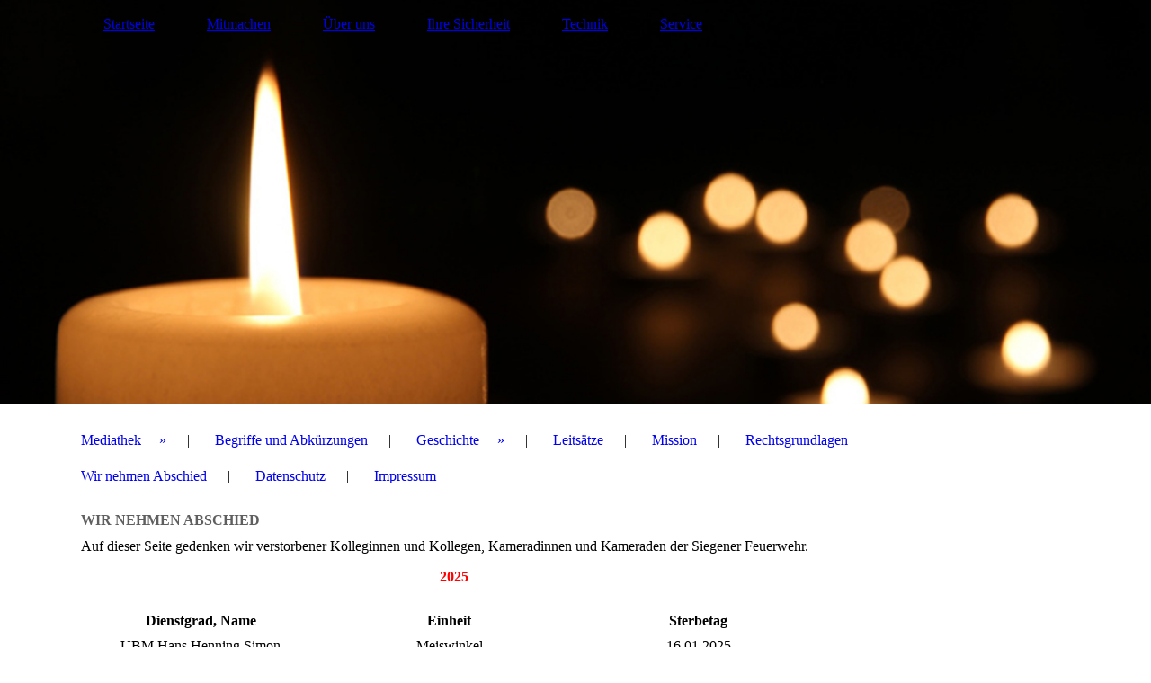

--- FILE ---
content_type: text/html; charset=utf-8
request_url: http://www.feuerwehr-siegen.eu/Service/Wir-nehmen-Abschied/
body_size: 90671
content:
<!DOCTYPE html><html lang="de"><head><meta http-equiv="Content-Type" content="text/html; charset=UTF-8"><title>Feuerwehr Siegen - Wir nehmen Abschied</title><meta name="keywords" content="Dienstleistung Feuerwehr Siegen Stadt Rettungsdienst Freiwillige Feuerwehr Jugendfeuerwehr Kinderfeuerwehr Praktikum Geisweid Sohlbach-Buchen Setzen Birlenbach Langenholdinghausen Meiswinkel Weidenau Bürbach Hain Hammerhütte Alchetal Feuersbach Volnsberg  Kaan-Marienborn Gosenbach Oberschelden Eisern Eiserfeld Achenbach Niederschelden Facheinheit ABC SRHT RHOT Psychosoziale Unterstützung Leiter der Feuerwehr Historische Feuerwehrgruppe Rettungsdienst Christoph 25 Luftrettung Im Notfall Warndienste Wichtige Notrufnummern Bevölkerungsschutz Notfallfax Vorbeugender Brandschutz Warnmelder Rettungskette Forst Gasgeruch Rettungskarten Saisonale Information Rettungsgasse Brandschutzerziehung Prävention Veranstaltung Überörtliche Hilfe Technik Löschfahrzeuge Rüst-und Gerätewagen Hubrettungsfahrzeuge Einsatzleitwagen Katastrophenschutzfahrzeuge Wechselladerfahrzeuge Sonderfahrzeuge Rettungsdienstfahrzeuge Alternative Antriebsfahrzeuge Historische Fahrzeuge Rettungshubschrauber Schutzkleidung Gerätschaften Mediathek Begriffe und Abkürzungen Geschichte Leitsätze Mision Rechtsgrundlagen Wir nehmen Abschied Datenschutz Unterricht Ausbildungsplan Newsletter Bonusprogramm Dienstanweisung MP Feuer Organigramm HLF DLK ELW B-Dienst Einsatzführungsdienst Wachleiter Wachvorsteher Wachabteilungsleiter Ausbildungsverantwortlicher Gebührenbescheid Lob Kritik Beschwerden"><link href="https://feuerwehr-siegen.org/Service/Wir-nehmen-Abschied/" rel="canonical"><meta content="Feuerwehr Siegen - Wir nehmen Abschied" property="og:title"><meta content="website" property="og:type"><meta content="https://feuerwehr-siegen.org/Service/Wir-nehmen-Abschied/" property="og:url"><meta content="http://www.feuerwehr-siegen.eu/.cm4all/uproc.php/0/Twitter%20Logo.jpg" property="og:image"/><script>
              window.beng = window.beng || {};
              window.beng.env = {
                language: "en",
                country: "US",
                mode: "deploy",
                context: "page",
                pageId: "000005501596",
                pageLanguage: "de",
                skeletonId: "",
                scope: "1965330",
                isProtected: false,
                navigationText: "Wir nehmen Abschied",
                instance: "1",
                common_prefix: "https://strato-editor.com",
                design_common: "https://strato-editor.com/beng/designs/",
                design_template: "sys/cm_dh_084",
                path_design: "https://strato-editor.com/beng/designs/data/sys/cm_dh_084/",
                path_res: "https://strato-editor.com/res/",
                path_bengres: "https://strato-editor.com/beng/res/",
                masterDomain: "",
                preferredDomain: "",
                preprocessHostingUri: function(uri) {
                  
                    return uri || "";
                  
                },
                hideEmptyAreas: true
              };
            </script><script xmlns="http://www.w3.org/1999/xhtml" src="https://strato-editor.com/cm4all-beng-proxy/beng-proxy.js"></script><link xmlns="http://www.w3.org/1999/xhtml" rel="stylesheet" href="https://strato-editor.com/.cm4all/e/static/3rdparty/font-awesome/css/font-awesome.min.css"></link><link rel="stylesheet" type="text/css" href="https://strato-editor.com/.cm4all/res/static/libcm4all-js-widget/3.89.7/css/widget-runtime.css" />
<link rel="stylesheet" type="text/css" href="https://strato-editor.com/.cm4all/res/static/beng-editor/5.3.138/css/deploy.css" />
<link rel="stylesheet" type="text/css" href="https://strato-editor.com/.cm4all/res/static/libcm4all-js-widget/3.89.7/css/slideshow-common.css" />
<script src="https://strato-editor.com/.cm4all/res/static/jquery-1.7/jquery.js"></script><script src="https://strato-editor.com/.cm4all/res/static/prototype-1.7.3/prototype.js"></script><script src="https://strato-editor.com/.cm4all/res/static/jslib/1.4.1/js/legacy.js"></script><script src="https://strato-editor.com/.cm4all/res/static/libcm4all-js-widget/3.89.7/js/widget-runtime.js"></script>
<script src="https://strato-editor.com/.cm4all/res/static/libcm4all-js-widget/3.89.7/js/slideshow-common.js"></script>
<script src="https://strato-editor.com/.cm4all/res/static/beng-editor/5.3.138/js/deploy.js"></script>
<script type="text/javascript" src="https://strato-editor.com/.cm4all/uro/assets/js/uro-min.js"></script><link href="https://strato-editor.com/.cm4all/designs/static/sys/cm_dh_084/1767916863.4729576/css/main.css" rel="stylesheet" type="text/css"><meta name="viewport" content="width=device-width, initial-scale=1, user-scalable=yes"><link href="https://strato-editor.com/.cm4all/designs/static/sys/cm_dh_084/1767916863.4729576/css/responsive.css" rel="stylesheet" type="text/css"><link href="https://strato-editor.com/.cm4all/designs/static/sys/cm_dh_084/1767916863.4729576/css/cm-templates-global-style.css" rel="stylesheet" type="text/css"><script type="text/javascript" src="https://strato-editor.com/.cm4all/designs/static/sys/cm_dh_084/1767916863.4729576/js/effects.js"></script><script type="text/javascript" src="https://strato-editor.com/.cm4all/designs/static/sys/cm_dh_084/1767916863.4729576/js/parallax.js"></script><script type="text/javascript" src="https://strato-editor.com/.cm4all/designs/static/sys/cm_dh_084/1767916863.4729576/js/cm_template-focus-point.js"></script><link href="/.cm4all/handler.php/vars.css?v=20260107100451" type="text/css" rel="stylesheet"><style type="text/css">.cm-logo {background-image: none;background-position: 0% 50%;
background-size: auto 100%;
background-repeat: no-repeat;
      }</style><script type="text/javascript">window.cmLogoWidgetId = "STRATP_cm4all_com_widgets_Logo_38313615";
            window.cmLogoGetCommonWidget = function (){
                return new cm4all.Common.Widget({
            base    : "/Service/Wir-nehmen-Abschied/index.php/",
            session : "",
            frame   : "",
            path    : "STRATP_cm4all_com_widgets_Logo_38313615"
        })
            };
            window.logoConfiguration = {
                "cm-logo-x" : "0%",
        "cm-logo-y" : "50%",
        "cm-logo-v" : "2.0",
        "cm-logo-w" : "auto",
        "cm-logo-h" : "100%",
        "cm-logo-di" : "sys/cm_dh_084",
        "cm-logo-u" : "uro-service://",
        "cm-logo-k" : "%7B%22serviceId%22%3A%220%22%2C%22path%22%3A%22%2F%22%2C%22name%22%3A%22Screenshot_20210908-165039_OneDrive.jpg%22%2C%22type%22%3A%22image%2Fjpeg%22%2C%22size%22%3A%22221926%22%2C%22start%22%3A%2217f210b9ab8%22%2C%22width%22%3A%221020%22%2C%22height%22%3A%22659%22%7D",
        "cm-logo-bc" : "",
        "cm-logo-ln" : "",
        "cm-logo-ln$" : "",
        "cm-logo-hi" : true
        ,
        _logoBaseUrl : "uro-service:\/\/",
        _logoPath : "%7B%22serviceId%22%3A%220%22%2C%22path%22%3A%22%2F%22%2C%22name%22%3A%22Screenshot_20210908-165039_OneDrive.jpg%22%2C%22type%22%3A%22image%2Fjpeg%22%2C%22size%22%3A%22221926%22%2C%22start%22%3A%2217f210b9ab8%22%2C%22width%22%3A%221020%22%2C%22height%22%3A%22659%22%7D"
        };
				document.observe('dom:loaded', function() {
					var containers = document.querySelectorAll("[cm_type=logo], [id=logo], .cm-logo");
          for (var i = 0; i < containers.length; i++) {
            var container = containers[i];
            if (container && window.beng && beng.env && beng.env.hideEmptyAreas) {
              if (beng.env.mode != "edit") {
                container.addClassName("cm_empty");
              } else {
                container.addClassName("cm_empty_editor");
              }
            }
          }
				});
			</script><link rel="shortcut icon" type="image/png" href="/.cm4all/sysdb/favicon/icon-32x32_21905f0.png"/><link rel="shortcut icon" sizes="196x196" href="/.cm4all/sysdb/favicon/icon-196x196_21905f0.png"/><link rel="apple-touch-icon" sizes="180x180" href="/.cm4all/sysdb/favicon/icon-180x180_21905f0.png"/><link rel="apple-touch-icon" sizes="120x120" href="/.cm4all/sysdb/favicon/icon-120x120_21905f0.png"/><link rel="apple-touch-icon" sizes="152x152" href="/.cm4all/sysdb/favicon/icon-152x152_21905f0.png"/><link rel="apple-touch-icon" sizes="76x76" href="/.cm4all/sysdb/favicon/icon-76x76_21905f0.png"/><meta name="msapplication-square70x70logo" content="/.cm4all/sysdb/favicon/icon-70x70_21905f0.png"/><meta name="msapplication-square150x150logo" content="/.cm4all/sysdb/favicon/icon-150x150_21905f0.png"/><meta name="msapplication-square310x310logo" content="/.cm4all/sysdb/favicon/icon-310x310_21905f0.png"/><link rel="shortcut icon" type="image/png" href="/.cm4all/sysdb/favicon/icon-48x48_21905f0.png"/><link rel="shortcut icon" type="image/png" href="/.cm4all/sysdb/favicon/icon-96x96_21905f0.png"/><style id="cm_table_styles">
      /*CM195add5c2a8d3fb7444557a5_begin*/
        #CM195add5c2a8d3fb7444557a5_div {
          margin: 0;
          padding: 0;
          
            width: 100%;
            max-width: 100%;
          
        }
        #CM195add5c2a8d3fb7444557a5 {
          border-spacing: 0px;
          
            width: 100%;
          
            margin: 10px -5px; 
            text-align: left;
          
            table-layout: fixed;
          
            width: 100%;
          
        }
        #CM195add5c2a8d3fb7444557a5 tr.cm_table {
          
            vertical-align: top;
          
        }
        #CM195add5c2a8d3fb7444557a5 td.cm_table {
            padding: 5px;
            
        }
        #CM195add5c2a8d3fb7444557a5 tr.cm_table.cm_firstrow td.cm_table {
          border-top: 0;
        }
        #CM195add5c2a8d3fb7444557a5 tr.cm_table.cm_lastrow td.cm_table {
          border-bottom: 0;
        }
        #CM195add5c2a8d3fb7444557a5 td.cm_table.cm_firstcol {
          border-left: 0;
        }
        #CM195add5c2a8d3fb7444557a5 td.cm_table.cm_lastcol {
          border-right: 0;
        }
      /*CM195add5c2a8d3fb7444557a5_end*/
    
      /*CM1934eecb61d6959e112a993b_begin*/
        #CM1934eecb61d6959e112a993b_div {
          margin: 0;
          padding: 0;
          
            width: 100%;
            max-width: 100%;
          
        }
        #CM1934eecb61d6959e112a993b {
          border-spacing: 0px;
          
            width: 100%;
          
            margin: 10px -5px; 
            text-align: left;
          
            table-layout: fixed;
          
            width: 100%;
          
        }
        #CM1934eecb61d6959e112a993b tr.cm_table {
          
            vertical-align: top;
          
        }
        #CM1934eecb61d6959e112a993b td.cm_table {
            padding: 5px;
            
        }
        #CM1934eecb61d6959e112a993b tr.cm_table.cm_firstrow td.cm_table {
          border-top: 0;
        }
        #CM1934eecb61d6959e112a993b tr.cm_table.cm_lastrow td.cm_table {
          border-bottom: 0;
        }
        #CM1934eecb61d6959e112a993b td.cm_table.cm_firstcol {
          border-left: 0;
        }
        #CM1934eecb61d6959e112a993b td.cm_table.cm_lastcol {
          border-right: 0;
        }
      /*CM1934eecb61d6959e112a993b_end*/
    
      /*CM185963a8dcf1f3549cac18c8_begin*/
        #CM185963a8dcf1f3549cac18c8_div {
          margin: 0;
          padding: 0;
          
            width: 100%;
            max-width: 100%;
          
        }
        #CM185963a8dcf1f3549cac18c8 {
          border-spacing: 0px;
          
            width: 100%;
          
            margin: 10px -5px; 
            text-align: left;
          
            table-layout: fixed;
          
            width: 100%;
          
        }
        #CM185963a8dcf1f3549cac18c8 tr.cm_table {
          
            vertical-align: top;
          
        }
        #CM185963a8dcf1f3549cac18c8 td.cm_table {
            padding: 5px;
            
        }
        #CM185963a8dcf1f3549cac18c8 tr.cm_table.cm_firstrow td.cm_table {
          border-top: 0;
        }
        #CM185963a8dcf1f3549cac18c8 tr.cm_table.cm_lastrow td.cm_table {
          border-bottom: 0;
        }
        #CM185963a8dcf1f3549cac18c8 td.cm_table.cm_firstcol {
          border-left: 0;
        }
        #CM185963a8dcf1f3549cac18c8 td.cm_table.cm_lastcol {
          border-right: 0;
        }
      /*CM185963a8dcf1f3549cac18c8_end*/
    
      /*CM17e6cb4fd766f5b3d654718e_begin*/
        #CM17e6cb4fd766f5b3d654718e_div {
          margin: 0;
          padding: 0;
          
            width: 100%;
            max-width: 100%;
          
        }
        #CM17e6cb4fd766f5b3d654718e {
          border-spacing: 0px;
          
            width: 100%;
          
            margin: 10px -5px; 
            text-align: left;
          
            table-layout: fixed;
          
            width: 100%;
          
        }
        #CM17e6cb4fd766f5b3d654718e tr.cm_table {
          
            vertical-align: top;
          
        }
        #CM17e6cb4fd766f5b3d654718e td.cm_table {
            padding: 5px;
            
        }
        #CM17e6cb4fd766f5b3d654718e tr.cm_table.cm_firstrow td.cm_table {
          border-top: 0;
        }
        #CM17e6cb4fd766f5b3d654718e tr.cm_table.cm_lastrow td.cm_table {
          border-bottom: 0;
        }
        #CM17e6cb4fd766f5b3d654718e td.cm_table.cm_firstcol {
          border-left: 0;
        }
        #CM17e6cb4fd766f5b3d654718e td.cm_table.cm_lastcol {
          border-right: 0;
        }
      /*CM17e6cb4fd766f5b3d654718e_end*/
    
      /*CM17e6cb37f8fede17b1695a8d_begin*/
        #CM17e6cb37f8fede17b1695a8d_div {
          margin: 0;
          padding: 0;
          
            width: 100%;
            max-width: 100%;
          
        }
        #CM17e6cb37f8fede17b1695a8d {
          border-spacing: 0px;
          
            width: 100%;
          
            margin: 10px -5px; 
            text-align: left;
          
            table-layout: fixed;
          
            width: 100%;
          
        }
        #CM17e6cb37f8fede17b1695a8d tr.cm_table {
          
            vertical-align: top;
          
        }
        #CM17e6cb37f8fede17b1695a8d td.cm_table {
            padding: 5px;
            
        }
        #CM17e6cb37f8fede17b1695a8d tr.cm_table.cm_firstrow td.cm_table {
          border-top: 0;
        }
        #CM17e6cb37f8fede17b1695a8d tr.cm_table.cm_lastrow td.cm_table {
          border-bottom: 0;
        }
        #CM17e6cb37f8fede17b1695a8d td.cm_table.cm_firstcol {
          border-left: 0;
        }
        #CM17e6cb37f8fede17b1695a8d td.cm_table.cm_lastcol {
          border-right: 0;
        }
      /*CM17e6cb37f8fede17b1695a8d_end*/
    
      /*CM17e6cb219b63019a4c10ae6a_begin*/
        #CM17e6cb219b63019a4c10ae6a_div {
          margin: 0;
          padding: 0;
          
            width: 100%;
            max-width: 100%;
          
        }
        #CM17e6cb219b63019a4c10ae6a {
          border-spacing: 0px;
          
            width: 100%;
          
            margin: 10px -5px; 
            text-align: left;
          
            table-layout: fixed;
          
            width: 100%;
          
        }
        #CM17e6cb219b63019a4c10ae6a tr.cm_table {
          
            vertical-align: top;
          
        }
        #CM17e6cb219b63019a4c10ae6a td.cm_table {
            padding: 5px;
            
        }
        #CM17e6cb219b63019a4c10ae6a tr.cm_table.cm_firstrow td.cm_table {
          border-top: 0;
        }
        #CM17e6cb219b63019a4c10ae6a tr.cm_table.cm_lastrow td.cm_table {
          border-bottom: 0;
        }
        #CM17e6cb219b63019a4c10ae6a td.cm_table.cm_firstcol {
          border-left: 0;
        }
        #CM17e6cb219b63019a4c10ae6a td.cm_table.cm_lastcol {
          border-right: 0;
        }
      /*CM17e6cb219b63019a4c10ae6a_end*/
    
      /*CM17e6cb090ad56b238e4a1197_begin*/
        #CM17e6cb090ad56b238e4a1197_div {
          margin: 0;
          padding: 0;
          
            width: 100%;
            max-width: 100%;
          
        }
        #CM17e6cb090ad56b238e4a1197 {
          border-spacing: 0px;
          
            width: 100%;
          
            margin: 10px -5px; 
            text-align: left;
          
            table-layout: fixed;
          
            width: 100%;
          
        }
        #CM17e6cb090ad56b238e4a1197 tr.cm_table {
          
            vertical-align: top;
          
        }
        #CM17e6cb090ad56b238e4a1197 td.cm_table {
            padding: 5px;
            
        }
        #CM17e6cb090ad56b238e4a1197 tr.cm_table.cm_firstrow td.cm_table {
          border-top: 0;
        }
        #CM17e6cb090ad56b238e4a1197 tr.cm_table.cm_lastrow td.cm_table {
          border-bottom: 0;
        }
        #CM17e6cb090ad56b238e4a1197 td.cm_table.cm_firstcol {
          border-left: 0;
        }
        #CM17e6cb090ad56b238e4a1197 td.cm_table.cm_lastcol {
          border-right: 0;
        }
      /*CM17e6cb090ad56b238e4a1197_end*/
    
      /*CM17e6caf06ad062ec72c4f387_begin*/
        #CM17e6caf06ad062ec72c4f387_div {
          margin: 0;
          padding: 0;
          
            width: 100%;
            max-width: 100%;
          
        }
        #CM17e6caf06ad062ec72c4f387 {
          border-spacing: 0px;
          
            width: 100%;
          
            margin: 10px -5px; 
            text-align: left;
          
            table-layout: fixed;
          
            width: 100%;
          
        }
        #CM17e6caf06ad062ec72c4f387 tr.cm_table {
          
            vertical-align: top;
          
        }
        #CM17e6caf06ad062ec72c4f387 td.cm_table {
            padding: 5px;
            
        }
        #CM17e6caf06ad062ec72c4f387 tr.cm_table.cm_firstrow td.cm_table {
          border-top: 0;
        }
        #CM17e6caf06ad062ec72c4f387 tr.cm_table.cm_lastrow td.cm_table {
          border-bottom: 0;
        }
        #CM17e6caf06ad062ec72c4f387 td.cm_table.cm_firstcol {
          border-left: 0;
        }
        #CM17e6caf06ad062ec72c4f387 td.cm_table.cm_lastcol {
          border-right: 0;
        }
      /*CM17e6caf06ad062ec72c4f387_end*/
    
      /*CM17e6cacf92e22cc610658bda_begin*/
        #CM17e6cacf92e22cc610658bda_div {
          margin: 0;
          padding: 0;
          
            width: 100%;
            max-width: 100%;
          
        }
        #CM17e6cacf92e22cc610658bda {
          border-spacing: 0px;
          
            width: 100%;
          
            margin: 10px -5px; 
            text-align: left;
          
            table-layout: fixed;
          
            width: 100%;
          
        }
        #CM17e6cacf92e22cc610658bda tr.cm_table {
          
            vertical-align: top;
          
        }
        #CM17e6cacf92e22cc610658bda td.cm_table {
            padding: 5px;
            
        }
        #CM17e6cacf92e22cc610658bda tr.cm_table.cm_firstrow td.cm_table {
          border-top: 0;
        }
        #CM17e6cacf92e22cc610658bda tr.cm_table.cm_lastrow td.cm_table {
          border-bottom: 0;
        }
        #CM17e6cacf92e22cc610658bda td.cm_table.cm_firstcol {
          border-left: 0;
        }
        #CM17e6cacf92e22cc610658bda td.cm_table.cm_lastcol {
          border-right: 0;
        }
      /*CM17e6cacf92e22cc610658bda_end*/
    
      /*CM17e6caad7f7b2c5721c8016f_begin*/
        #CM17e6caad7f7b2c5721c8016f_div {
          margin: 0;
          padding: 0;
          
            width: 100%;
            max-width: 100%;
          
        }
        #CM17e6caad7f7b2c5721c8016f {
          border-spacing: 0px;
          
            width: 100%;
          
            margin: 10px -5px; 
            text-align: left;
          
            table-layout: fixed;
          
            width: 100%;
          
        }
        #CM17e6caad7f7b2c5721c8016f tr.cm_table {
          
            vertical-align: top;
          
        }
        #CM17e6caad7f7b2c5721c8016f td.cm_table {
            padding: 5px;
            
        }
        #CM17e6caad7f7b2c5721c8016f tr.cm_table.cm_firstrow td.cm_table {
          border-top: 0;
        }
        #CM17e6caad7f7b2c5721c8016f tr.cm_table.cm_lastrow td.cm_table {
          border-bottom: 0;
        }
        #CM17e6caad7f7b2c5721c8016f td.cm_table.cm_firstcol {
          border-left: 0;
        }
        #CM17e6caad7f7b2c5721c8016f td.cm_table.cm_lastcol {
          border-right: 0;
        }
      /*CM17e6caad7f7b2c5721c8016f_end*/
    
      /*CM17e6ca94dbb13251d16979c8_begin*/
        #CM17e6ca94dbb13251d16979c8_div {
          margin: 0;
          padding: 0;
          
            width: 100%;
            max-width: 100%;
          
        }
        #CM17e6ca94dbb13251d16979c8 {
          border-spacing: 0px;
          
            width: 100%;
          
            margin: 10px -5px; 
            text-align: left;
          
            table-layout: fixed;
          
            width: 100%;
          
        }
        #CM17e6ca94dbb13251d16979c8 tr.cm_table {
          
            vertical-align: top;
          
        }
        #CM17e6ca94dbb13251d16979c8 td.cm_table {
            padding: 5px;
            
        }
        #CM17e6ca94dbb13251d16979c8 tr.cm_table.cm_firstrow td.cm_table {
          border-top: 0;
        }
        #CM17e6ca94dbb13251d16979c8 tr.cm_table.cm_lastrow td.cm_table {
          border-bottom: 0;
        }
        #CM17e6ca94dbb13251d16979c8 td.cm_table.cm_firstcol {
          border-left: 0;
        }
        #CM17e6ca94dbb13251d16979c8 td.cm_table.cm_lastcol {
          border-right: 0;
        }
      /*CM17e6ca94dbb13251d16979c8_end*/
    
      /*CM17e6ca4bc73afa03a374ffee_begin*/
        #CM17e6ca4bc73afa03a374ffee_div {
          margin: 0;
          padding: 0;
          
            width: 100%;
            max-width: 100%;
          
        }
        #CM17e6ca4bc73afa03a374ffee {
          border-spacing: 0px;
          
            width: 100%;
          
            margin: 10px -5px; 
            text-align: left;
          
            table-layout: fixed;
          
            width: 100%;
          
        }
        #CM17e6ca4bc73afa03a374ffee tr.cm_table {
          
            vertical-align: top;
          
        }
        #CM17e6ca4bc73afa03a374ffee td.cm_table {
            padding: 5px;
            
        }
        #CM17e6ca4bc73afa03a374ffee tr.cm_table.cm_firstrow td.cm_table {
          border-top: 0;
        }
        #CM17e6ca4bc73afa03a374ffee tr.cm_table.cm_lastrow td.cm_table {
          border-bottom: 0;
        }
        #CM17e6ca4bc73afa03a374ffee td.cm_table.cm_firstcol {
          border-left: 0;
        }
        #CM17e6ca4bc73afa03a374ffee td.cm_table.cm_lastcol {
          border-right: 0;
        }
      /*CM17e6ca4bc73afa03a374ffee_end*/
    
      /*CM17e6ca3411b37cea57b4ac4a_begin*/
        #CM17e6ca3411b37cea57b4ac4a_div {
          margin: 0;
          padding: 0;
          
            width: 100%;
            max-width: 100%;
          
        }
        #CM17e6ca3411b37cea57b4ac4a {
          border-spacing: 0px;
          
            width: 100%;
          
            margin: 10px -5px; 
            text-align: left;
          
            table-layout: fixed;
          
            width: 100%;
          
        }
        #CM17e6ca3411b37cea57b4ac4a tr.cm_table {
          
            vertical-align: top;
          
        }
        #CM17e6ca3411b37cea57b4ac4a td.cm_table {
            padding: 5px;
            
        }
        #CM17e6ca3411b37cea57b4ac4a tr.cm_table.cm_firstrow td.cm_table {
          border-top: 0;
        }
        #CM17e6ca3411b37cea57b4ac4a tr.cm_table.cm_lastrow td.cm_table {
          border-bottom: 0;
        }
        #CM17e6ca3411b37cea57b4ac4a td.cm_table.cm_firstcol {
          border-left: 0;
        }
        #CM17e6ca3411b37cea57b4ac4a td.cm_table.cm_lastcol {
          border-right: 0;
        }
      /*CM17e6ca3411b37cea57b4ac4a_end*/
    
      /*CM17e6ca16b2383c93a369db2f_begin*/
        #CM17e6ca16b2383c93a369db2f_div {
          margin: 0;
          padding: 0;
          
            width: 100%;
            max-width: 100%;
          
        }
        #CM17e6ca16b2383c93a369db2f {
          border-spacing: 0px;
          
            width: 100%;
          
            margin: 10px -5px; 
            text-align: left;
          
            table-layout: fixed;
          
            width: 100%;
          
        }
        #CM17e6ca16b2383c93a369db2f tr.cm_table {
          
            vertical-align: top;
          
        }
        #CM17e6ca16b2383c93a369db2f td.cm_table {
            padding: 5px;
            
        }
        #CM17e6ca16b2383c93a369db2f tr.cm_table.cm_firstrow td.cm_table {
          border-top: 0;
        }
        #CM17e6ca16b2383c93a369db2f tr.cm_table.cm_lastrow td.cm_table {
          border-bottom: 0;
        }
        #CM17e6ca16b2383c93a369db2f td.cm_table.cm_firstcol {
          border-left: 0;
        }
        #CM17e6ca16b2383c93a369db2f td.cm_table.cm_lastcol {
          border-right: 0;
        }
      /*CM17e6ca16b2383c93a369db2f_end*/
    
      /*CM17e6c9f6ac109a2b80d92afd_begin*/
        #CM17e6c9f6ac109a2b80d92afd_div {
          margin: 0;
          padding: 0;
          
            width: 100%;
            max-width: 100%;
          
        }
        #CM17e6c9f6ac109a2b80d92afd {
          border-spacing: 0px;
          
            width: 100%;
          
            margin: 10px -5px; 
            text-align: left;
          
            table-layout: fixed;
          
            width: 100%;
          
        }
        #CM17e6c9f6ac109a2b80d92afd tr.cm_table {
          
            vertical-align: top;
          
        }
        #CM17e6c9f6ac109a2b80d92afd td.cm_table {
            padding: 5px;
            
        }
        #CM17e6c9f6ac109a2b80d92afd tr.cm_table.cm_firstrow td.cm_table {
          border-top: 0;
        }
        #CM17e6c9f6ac109a2b80d92afd tr.cm_table.cm_lastrow td.cm_table {
          border-bottom: 0;
        }
        #CM17e6c9f6ac109a2b80d92afd td.cm_table.cm_firstcol {
          border-left: 0;
        }
        #CM17e6c9f6ac109a2b80d92afd td.cm_table.cm_lastcol {
          border-right: 0;
        }
      /*CM17e6c9f6ac109a2b80d92afd_end*/
    
      /*CM17e6c9d8ad991251705bd17f_begin*/
        #CM17e6c9d8ad991251705bd17f_div {
          margin: 0;
          padding: 0;
          
            width: 100%;
            max-width: 100%;
          
        }
        #CM17e6c9d8ad991251705bd17f {
          border-spacing: 0px;
          
            width: 100%;
          
            margin: 10px -5px; 
            text-align: left;
          
            table-layout: fixed;
          
            width: 100%;
          
        }
        #CM17e6c9d8ad991251705bd17f tr.cm_table {
          
            vertical-align: top;
          
        }
        #CM17e6c9d8ad991251705bd17f td.cm_table {
            padding: 5px;
            
        }
        #CM17e6c9d8ad991251705bd17f tr.cm_table.cm_firstrow td.cm_table {
          border-top: 0;
        }
        #CM17e6c9d8ad991251705bd17f tr.cm_table.cm_lastrow td.cm_table {
          border-bottom: 0;
        }
        #CM17e6c9d8ad991251705bd17f td.cm_table.cm_firstcol {
          border-left: 0;
        }
        #CM17e6c9d8ad991251705bd17f td.cm_table.cm_lastcol {
          border-right: 0;
        }
      /*CM17e6c9d8ad991251705bd17f_end*/
    
      /*CM17e6c991b909e4eff728c8ea_begin*/
        #CM17e6c991b909e4eff728c8ea_div {
          margin: 0;
          padding: 0;
          
            width: 100%;
            max-width: 100%;
          
        }
        #CM17e6c991b909e4eff728c8ea {
          border-spacing: 0px;
          
            width: 100%;
          
            margin: 10px -5px; 
            text-align: left;
          
            table-layout: fixed;
          
            width: 100%;
          
        }
        #CM17e6c991b909e4eff728c8ea tr.cm_table {
          
            vertical-align: top;
          
        }
        #CM17e6c991b909e4eff728c8ea td.cm_table {
            padding: 5px;
            
        }
        #CM17e6c991b909e4eff728c8ea tr.cm_table.cm_firstrow td.cm_table {
          border-top: 0;
        }
        #CM17e6c991b909e4eff728c8ea tr.cm_table.cm_lastrow td.cm_table {
          border-bottom: 0;
        }
        #CM17e6c991b909e4eff728c8ea td.cm_table.cm_firstcol {
          border-left: 0;
        }
        #CM17e6c991b909e4eff728c8ea td.cm_table.cm_lastcol {
          border-right: 0;
        }
      /*CM17e6c991b909e4eff728c8ea_end*/
    
      /*CM17e6c9788408db56a5544584_begin*/
        #CM17e6c9788408db56a5544584_div {
          margin: 0;
          padding: 0;
          
            width: 100%;
            max-width: 100%;
          
        }
        #CM17e6c9788408db56a5544584 {
          border-spacing: 0px;
          
            width: 100%;
          
            margin: 10px -5px; 
            text-align: left;
          
            table-layout: fixed;
          
            width: 100%;
          
        }
        #CM17e6c9788408db56a5544584 tr.cm_table {
          
            vertical-align: top;
          
        }
        #CM17e6c9788408db56a5544584 td.cm_table {
            padding: 5px;
            
        }
        #CM17e6c9788408db56a5544584 tr.cm_table.cm_firstrow td.cm_table {
          border-top: 0;
        }
        #CM17e6c9788408db56a5544584 tr.cm_table.cm_lastrow td.cm_table {
          border-bottom: 0;
        }
        #CM17e6c9788408db56a5544584 td.cm_table.cm_firstcol {
          border-left: 0;
        }
        #CM17e6c9788408db56a5544584 td.cm_table.cm_lastcol {
          border-right: 0;
        }
      /*CM17e6c9788408db56a5544584_end*/
    </style><style id="cm_background_queries"></style><script type="application/x-cm4all-cookie-consent" data-code=""></script></head><body ondrop="return false;" class=" device-desktop cm-deploy cm-deploy-342 cm-deploy-4x"><div class="cm-background" data-cm-qa-bg="image"></div><div class="cm-background-video" data-cm-qa-bg="video"></div><div class="cm-background-effects" data-cm-qa-bg="effect"></div><div class="cm-templates-container"><header class="head_wrapper cm_can_be_empty"><div class="cm-template-keyvisual__media cm_can_be_empty cm-kv-0" id="keyvisual"></div><div class="inner_wrapper"><div class="cm_can_be_empty cm-logo" id="logo"></div><nav class="navigation_wrapper" id="cm_navigation"><ul id="cm_mainnavigation"><li id="cm_navigation_pid_5472382"><a title="Startseite" href="/Startseite/" class="cm_anchor">Startseite</a></li><li id="cm_navigation_pid_5472380" class="cm_has_subnavigation"><a title="Mitmachen" href="/Mitmachen/" class="cm_anchor">Mitmachen</a></li><li id="cm_navigation_pid_5472381" class="cm_has_subnavigation"><a title="Über uns" href="/Ueber-uns/" class="cm_anchor">Über uns</a></li><li id="cm_navigation_pid_5472379" class="cm_has_subnavigation"><a title="Ihre Sicherheit" href="/Ihre-Sicherheit/" class="cm_anchor">Ihre Sicherheit</a></li><li id="cm_navigation_pid_5484830" class="cm_has_subnavigation"><a title="Technik" href="/Technik/" class="cm_anchor">Technik</a></li><li id="cm_navigation_pid_5472378" class="cm_current cm_has_subnavigation"><a title="Service" href="/Service/" class="cm_anchor">Service</a></li></ul></nav></div><div class="title_wrapper cm-templates-title-container cm_can_be_empty" id="cm-templates-title-container"><div class="inner_wrapper"><div class="title cm_can_be_empty cm-templates-heading__title" id="title" style=""> </div><div class="subtitle cm_can_be_empty cm-templates-heading__subtitle" id="subtitle" style=""> </div></div></div></header><div class="mobile_navigation inner_wrapper"><a href="javascript:void(0);"></a></div><div class="inner_wrapper content_wrapper"><div class="subnavigation_wrapper cm_with_forcesub" id="cm_subnavigation"><ul class="cm_subnavigation"><li id="cm_navigation_pid_5484872" class="cm_has_subnavigation"><a title="Mediathek" href="/Service/Mediathek/" class="cm_anchor">Mediathek</a><ul class="cm_subnavigation" id="cm_subnavigation_pid_5484872"><li id="cm_navigation_pid_5544175"><a title="Broschüren und Dokumente" href="/Service/Mediathek/Broschueren-und-Dokumente/" class="cm_anchor">Broschüren und Dokumente</a></li></ul></li><li id="cm_navigation_pid_5484873"><a title="Begriffe und Abkürzungen" href="/Service/Begriffe-und-Abkuerzungen/" class="cm_anchor">Begriffe und Abkürzungen</a></li><li id="cm_navigation_pid_5484874" class="cm_has_subnavigation"><a title="Geschichte" href="/Service/Geschichte/" class="cm_anchor">Geschichte</a><ul class="cm_subnavigation" id="cm_subnavigation_pid_5484874"><li id="cm_navigation_pid_5515004"><a title="Anfänge des Brandschutzes" href="/Service/Geschichte/Anfaenge-des-Brandschutzes/" class="cm_anchor">Anfänge des Brandschutzes</a></li><li id="cm_navigation_pid_5515005"><a title="Große Brände" href="/Service/Geschichte/Grosse-Braende/" class="cm_anchor">Große Brände</a></li><li id="cm_navigation_pid_5515006"><a title="Gründungszeit 1885" href="/Service/Geschichte/Gruendungszeit-1885/" class="cm_anchor">Gründungszeit 1885</a></li><li id="cm_navigation_pid_5515007"><a title="Kriegs- und Nachkriegszeit" href="/Service/Geschichte/Kriegs-und-Nachkriegszeit/" class="cm_anchor">Kriegs- und Nachkriegszeit</a></li><li id="cm_navigation_pid_5515008"><a title="Wer hätte das gewusst?" href="/Service/Geschichte/Wer-haette-das-gewusst/" class="cm_anchor">Wer hätte das gewusst?</a></li></ul></li><li id="cm_navigation_pid_5484875"><a title="Leitsätze" href="/Service/Leitsaetze/" class="cm_anchor">Leitsätze</a></li><li id="cm_navigation_pid_5544287"><a title="Mission" href="/Service/Mission/" class="cm_anchor">Mission</a></li><li id="cm_navigation_pid_5484877"><a title="Rechtsgrundlagen" href="/Service/Rechtsgrundlagen/" class="cm_anchor">Rechtsgrundlagen</a></li><li id="cm_navigation_pid_5501596" class="cm_current"><a title="Wir nehmen Abschied" href="/Service/Wir-nehmen-Abschied/" class="cm_anchor">Wir nehmen Abschied</a></li><li id="cm_navigation_pid_5510473"><a title="Datenschutz" href="/Service/Datenschutz/" class="cm_anchor">Datenschutz</a></li><li id="cm_navigation_pid_5884188"><a title="Impressum" href="/Service/Impressum/" class="cm_anchor">Impressum</a></li></ul></div><main class="cm-template-content__main design_content content_main cm-templates-text" id="content_main" data-cm-hintable="yes"><h1 style="text-align: left;"><span style="color: #5f5f5f;">WIR NEHMEN ABSCHIED</span></h1><p>Auf dieser Seite gedenken wir verstorbener Kolleginnen und Kollegen, Kameradinnen und Kameraden der Siegener Feuerwehr.</p><p style="text-align: center;"><span style="color: #ff0000;"><strong>2025</strong></span></p><div id="CM195add5c2a8d3fb7444557a5_div" style="overflow-x:auto;"><table id="CM195add5c2a8d3fb7444557a5" class="cm_table" style="text-align: center;"><tbody class="cm_table"><tr class="cm_table cm_firstrow"><td class="cm_table cm_firstcol"><p style="text-align: center;"><strong>Dienstgrad, Name</strong></p></td><td class="cm_table"><p style="text-align: center;"><strong>Einheit</strong></p></td><td class="cm_table cm_lastcol"><p style="text-align: center;"><strong>Sterbetag</strong></p></td></tr><tr class="cm_table"><td class="cm_table cm_firstcol"><p style="text-align: center;">UBM Hans Henning Simon</p></td><td class="cm_table"><p style="text-align: center;">Meiswinkel</p></td><td class="cm_table cm_lastcol"><p style="text-align: center;">16.01.2025</p></td></tr><tr class="cm_table"><td class="cm_table cm_firstcol"><p style="text-align: center;">BI Manfred Schöler</p></td><td class="cm_table"><p style="text-align: center;">Feuersbach</p></td><td class="cm_table cm_lastcol"><p style="text-align: center;">29.01.2025</p></td></tr><tr class="cm_table"><td class="cm_table cm_firstcol"><p style="text-align: center;">HBM Hartmut Schäfer</p></td><td class="cm_table"><p style="text-align: center;">HAW</p></td><td class="cm_table cm_lastcol"><p style="text-align: center;">02.02.2025</p></td></tr><tr class="cm_table"><td class="cm_table cm_firstcol"><p style="text-align: center;">OBM Erich Daub</p></td><td class="cm_table"><p style="text-align: center;">Meiswinkel</p></td><td class="cm_table cm_lastcol"><p style="text-align: center;">16.02.2025</p></td></tr><tr class="cm_table"><td class="cm_table cm_firstcol"><p style="text-align: center;">OFM Friedhelm Grümbel</p></td><td class="cm_table"><p style="text-align: center;">Alchetal</p></td><td class="cm_table cm_lastcol"><p style="text-align: center;">15.02.2025</p></td></tr><tr class="cm_table"><td class="cm_table cm_firstcol"><p style="text-align: center;">UBM Günter Schneider</p></td><td class="cm_table"><p style="text-align: center;">Achenbach</p></td><td class="cm_table cm_lastcol"><p style="text-align: center;">11.05.2025</p></td></tr><tr class="cm_table"><td class="cm_table cm_firstcol"><p style="text-align: center;">UBM Ulrich Pursch</p></td><td class="cm_table"><p style="text-align: center;">Alchetal</p></td><td class="cm_table cm_lastcol"><p style="text-align: center;">07.07.2025</p></td></tr><tr class="cm_table"><td class="cm_table cm_firstcol"><p>OBM Gerhard Kneppe</p></td><td class="cm_table"><p>Weidenau</p></td><td class="cm_table cm_lastcol"><p>23.07.2025</p></td></tr><tr class="cm_table cm_lastrow"><td class="cm_table cm_firstcol"><p>UBM Willi Krämer</p></td><td class="cm_table"><p>Eiserfeld</p></td><td class="cm_table cm_lastcol"><p>24.09.2025</p></td></tr></tbody></table></div><p style="text-align: center;"><br></p><p style="text-align: center;"><span style="color: #ff0000;"><strong>2024</strong></span></p><div id="CM1934eecb61d6959e112a993b_div" style="overflow-x:auto;"><table id="CM1934eecb61d6959e112a993b" class="cm_table"><tbody class="cm_table"><tr class="cm_table cm_firstrow"><td class="cm_table cm_firstcol" style="text-align: center;"><p><strong>Dienstgrad, Name</strong></p><p style="text-align: center;"> </p></td><td class="cm_table"><p style="text-align: center;"><strong>Einheit</strong></p></td><td class="cm_table cm_lastcol"><p style="text-align: center;"><strong>Sterbetag</strong></p></td></tr><tr class="cm_table"><td class="cm_table cm_firstcol"><p style="text-align: center;">HBM Gerd Walter Schneider <br></p></td><td class="cm_table"><p style="text-align: center;">Niederschelden<br></p></td><td class="cm_table cm_lastcol"><p style="text-align: center;">24.01.2024<br></p></td></tr><tr class="cm_table"><td class="cm_table cm_firstcol"><p style="text-align: center;">UBM Michael Foese<br></p></td><td class="cm_table"><p style="text-align: center;">Hammerhütte<br></p></td><td class="cm_table cm_lastcol"><p style="text-align: center;">25.01.2024<br></p></td></tr><tr class="cm_table"><td class="cm_table cm_firstcol"><p style="text-align: center;">OBM Alfred Gieseler<br></p></td><td class="cm_table"><p style="text-align: center;">Sohlbach-Buchen<br></p></td><td class="cm_table cm_lastcol"><p style="text-align: center;">02.03.2024<br></p></td></tr><tr class="cm_table"><td class="cm_table cm_firstcol"><p style="text-align: center;">OBM Erwin Böhm<br></p></td><td class="cm_table"><p style="text-align: center;">Hain<br></p></td><td class="cm_table cm_lastcol"><p style="text-align: center;">23.03.2024<br></p></td></tr><tr class="cm_table"><td class="cm_table cm_firstcol"><p style="text-align: center;">UBM Randolf Peczinna<br></p></td><td class="cm_table"><p style="text-align: center;">Eiserfeld<br></p></td><td class="cm_table cm_lastcol"><p style="text-align: center;">21.04.2024<br></p></td></tr><tr class="cm_table"><td class="cm_table cm_firstcol"><p style="text-align: center;">UBM Peter Rötzel<br></p></td><td class="cm_table"><p style="text-align: center;">Alchetal<br></p></td><td class="cm_table cm_lastcol"><p style="text-align: center;">19.05.2024<br></p></td></tr><tr class="cm_table"><td class="cm_table cm_firstcol"><p style="text-align: center;">UBM Dirk Reusch<br></p></td><td class="cm_table"><p style="text-align: center;">Eiserfeld<br></p></td><td class="cm_table cm_lastcol"><p style="text-align: center;">14.06.2024<br></p></td></tr><tr class="cm_table"><td class="cm_table cm_firstcol"><p style="text-align: center;">HBM Heinz-Helmut Anlauf<br></p></td><td class="cm_table"><p style="text-align: center;">Meiswinkel<br></p></td><td class="cm_table cm_lastcol"><p style="text-align: center;">22.06.2024<br></p></td></tr><tr class="cm_table"><td class="cm_table cm_firstcol"><p style="text-align: center;">UBM Horst Hagenbäumer<br></p></td><td class="cm_table"><p style="text-align: center;">Alchetal<br></p></td><td class="cm_table cm_lastcol"><p style="text-align: center;">11.07.2024<br></p></td></tr><tr class="cm_table"><td class="cm_table cm_firstcol"><p style="text-align: center;">HBM Heinz Reusch<br></p></td><td class="cm_table"><p style="text-align: center;">Hammerhütte<br></p></td><td class="cm_table cm_lastcol"><p style="text-align: center;">28.07.2024<br></p></td></tr><tr class="cm_table"><td class="cm_table cm_firstcol"><p style="text-align: center;">UBM Armin Böcking<br></p></td><td class="cm_table"><p style="text-align: center;">Eiserfeld<br></p></td><td class="cm_table cm_lastcol"><p style="text-align: center;">30.07.2024<br></p></td></tr><tr class="cm_table"><td class="cm_table cm_firstcol"><p style="text-align: center;">OFM Gerhold Kölsch<br></p></td><td class="cm_table"><p style="text-align: center;">Weidenau<br></p></td><td class="cm_table cm_lastcol"><p style="text-align: center;">09.10.2024<br></p></td></tr><tr class="cm_table"><td class="cm_table cm_firstcol"><p style="text-align: center;">OFM Erhard Schneider<br></p></td><td class="cm_table"><p style="text-align: center;">Oberschelden<br></p></td><td class="cm_table cm_lastcol"><p style="text-align: center;">30.10.2024<br></p></td></tr><tr class="cm_table"><td class="cm_table cm_firstcol"><p style="text-align: center;">UBM Gerhard Helmes<br></p></td><td class="cm_table"><p style="text-align: center;">Alchetal<br></p></td><td class="cm_table cm_lastcol"><p style="text-align: center;"> 10.11.2024<br></p></td></tr><tr class="cm_table cm_lastrow"><td class="cm_table cm_firstcol"><p style="text-align: center;">UBM Horst Oelke<br></p></td><td class="cm_table"><p style="text-align: center;">ABC-Zug<br></p></td><td class="cm_table cm_lastcol"><p style="text-align: center;"> 11.11.2024<br></p></td></tr></tbody></table></div><p><br></p><p style="text-align: center;"><span style="color: #ff0000;"><strong>2023</strong></span></p><div id="CM185963a8dcf1f3549cac18c8_div" style="overflow-x:auto;"><table id="CM185963a8dcf1f3549cac18c8" class="cm_table"><tbody class="cm_table"><tr class="cm_table cm_firstrow"><td class="cm_table cm_firstcol" style="text-align: center;"><p><strong>Dienstgrad, Name</strong><br> </p></td><td class="cm_table" style="text-align: center;"><p><strong>Einheit</strong></p></td><td class="cm_table cm_lastcol" style="text-align: center;"><p><strong>Sterbetag</strong></p></td></tr><tr class="cm_table"><td class="cm_table cm_firstcol"><p style="text-align: center;">HBM Klaus Hoffmann</p></td><td class="cm_table"><p style="text-align: center;">FSRD / Weidenau</p></td><td class="cm_table cm_lastcol"><p style="text-align: center;">09.11.2023</p></td></tr><tr class="cm_table"><td class="cm_table cm_firstcol"><p style="text-align: center;">UBM Karl Heinrich Müller</p></td><td class="cm_table"><p style="text-align: center;">Eisern</p></td><td class="cm_table cm_lastcol"><p style="text-align: center;">14.08.2023</p></td></tr><tr class="cm_table"><td class="cm_table cm_firstcol"><p style="text-align: center;">UBM Bernd Vetter</p></td><td class="cm_table"><p style="text-align: center;">Alchetal</p></td><td class="cm_table cm_lastcol"><p style="text-align: center;">04.06.2023</p></td></tr><tr class="cm_table"><td class="cm_table cm_firstcol"><p style="text-align: center;">HBM Günter Scholze</p></td><td class="cm_table"><p style="text-align: center;">FSRD / Alchetal</p></td><td class="cm_table cm_lastcol"><p style="text-align: center;">15.05.2023</p></td></tr><tr class="cm_table"><td class="cm_table cm_firstcol"><p style="text-align: center;">OFM Karl Schmidt</p></td><td class="cm_table"><p style="text-align: center;">Setzen</p></td><td class="cm_table cm_lastcol"><p style="text-align: center;">08.04.2023</p></td></tr><tr class="cm_table"><td class="cm_table cm_firstcol"><p style="text-align: center;">OFM Hans Dieter Berger</p></td><td class="cm_table"><p style="text-align: center;">Meiswinkel</p></td><td class="cm_table cm_lastcol"><p style="text-align: center;">17.03.2023</p></td></tr><tr class="cm_table"><td class="cm_table cm_firstcol"><p style="text-align: center;">OFM Werner Schischka</p></td><td class="cm_table"><p style="text-align: center;">Bürbach</p></td><td class="cm_table cm_lastcol"><p style="text-align: center;">12.02.2023</p></td></tr><tr class="cm_table"><td class="cm_table cm_firstcol"><p style="text-align: center;">OFF Else Schmidt</p></td><td class="cm_table"><p style="text-align: center;">Eisern</p></td><td class="cm_table cm_lastcol"><p style="text-align: center;">10.01.2023</p></td></tr><tr class="cm_table cm_lastrow"><td class="cm_table cm_firstcol"><p><br></p></td><td class="cm_table"><p><br></p></td><td class="cm_table cm_lastcol"><p><br></p></td></tr></tbody></table></div><p style="text-align: center;"><br></p><p style="text-align: center;"><strong style="color: #ff0000;">2022</strong></p><div id="CM17e6cb4fd766f5b3d654718e_div" style="overflow-x:auto;"><table id="CM17e6cb4fd766f5b3d654718e" class="cm_table"><tbody class="cm_table"><tr class="cm_table cm_firstrow"><td class="cm_table cm_firstcol"><p style="text-align: center;"><strong>Dienstgrad, Name</strong></p></td><td class="cm_table"><p style="text-align: center;"><strong>Einheit</strong></p></td><td class="cm_table cm_lastcol"><p style="text-align: center;"><strong>Sterbetag</strong></p></td></tr><tr class="cm_table cm_lastrow"><td class="cm_table cm_firstcol" style="text-align: center;"><p>OBM Bernd Homrighausen</p><p>OFM Wilhelm Braselmann </p><p>UBM Günter Klein</p><p>UBM Peter Fischer</p><p>HFM Willi Hering</p><p>HBM Horst Graf</p><p>OFM Willi Hoof</p><p>UBM Henning Weyand</p><p>OFM Bernd Frommann<br></p><p>HFM Ernst-Otto Steuber </p><p>OFM Friedrich Nöh</p><p>OBM Lothar Hoof</p><p>OBM Wilhelm Jung</p><p>HBM Hans-Peter Dominik </p><p><br></p></td><td class="cm_table" style="text-align: center;"><p>Wache, Alchetal</p><p>Gosenbach</p><p>Setzen</p><p>ABC-Zug</p><p>Eiserfeld</p><p>Achenbach</p><p>Oberschelden</p><p>Hammerhütte</p><p>Weidenau<br></p><p>Feuersbach</p><p>Alchetal</p><p>Alchetal</p><p>Feuersbach</p><p>Wache, Trupbach</p><p><br></p></td><td class="cm_table cm_lastcol" style="text-align: center;"><p>26.12.2022</p><p>20.12.2022</p><p>08.12.2022</p><p>01.12.2022</p><p>14.10.2022</p><p>15.09.2022</p><p>16.09.2022</p><p>30.08.2022</p><p>01.07.2022<br></p><p>08.04.2022</p><p>02.04.2022</p><p>20.02.2022</p><p>22.01.2022</p><p>12.01.2022</p><p><br></p></td></tr></tbody></table></div><p style="text-align: center;"><br></p><p style="text-align: center;"><strong style="color: #ff0000;">2021</strong></p><div id="CM17e6cb37f8fede17b1695a8d_div" style="overflow-x:auto;"><table id="CM17e6cb37f8fede17b1695a8d" class="cm_table"><tbody class="cm_table"><tr class="cm_table cm_firstrow"><td class="cm_table cm_firstcol"><p style="text-align: center;"><strong>Dienstgrad, Name</strong></p></td><td class="cm_table"><p style="text-align: center;"><strong>Einheit</strong></p></td><td class="cm_table cm_lastcol"><p style="text-align: center;"><strong>Sterbetag</strong></p></td></tr><tr class="cm_table cm_lastrow"><td class="cm_table cm_firstcol" style="text-align: center;"><p>OFM Horst Reuter</p><p>HFM Marcel Neuburger</p><p>HFM Erhard Becker</p><p>UBM Klaus Heinbach</p><p>OFM Walter Schwarzfärber</p><p>OBM Karl Hochhardt</p><p>OFM Friedrich Klein</p><p>UBM Wilfried Simon</p><p>HFM Wolfgang Roth</p><p>OBM Heinrich Fey</p><p>HFM Jörg Büdenbender</p><p>UBM Werner Irle</p><p>OBM Siegfried Wunderlich</p><p>HBM Wilhelm Ahl</p></td><td class="cm_table" style="text-align: center;"><p>Bürbach</p><p>Hain</p><p>Birlenbach</p><p>Alchetal</p><p>Setzen</p><p>Birlenbach</p><p>Feuersbach</p><p>Weidenau</p><p>Gosenbach</p><p>Alchetal</p><p>Weidenau</p><p>Weidenau</p><p>Tagesdienst</p><p>Volnsberg</p></td><td class="cm_table cm_lastcol" style="text-align: center;"><p>10.02.2021</p><p>12.02.2021</p><p>26.02.2021</p><p>21.03.2021</p><p>21.03.2021</p><p>30.03.2021</p><p>18.07.2021</p><p>19.07.2021</p><p>29.07.2021</p><p>23.08.2021</p><p>07.10.2021</p><p>21.10.2021</p><p>09.11.2021</p><p>14.11.2021</p></td></tr></tbody></table></div><p style="text-align: center;"><br></p><p style="text-align: center;"><strong style="color: #ff0000;">2020</strong></p><div id="CM17e6cb219b63019a4c10ae6a_div" style="overflow-x:auto;"><table id="CM17e6cb219b63019a4c10ae6a" class="cm_table"><tbody class="cm_table"><tr class="cm_table cm_firstrow"><td class="cm_table cm_firstcol"><p style="text-align: center;"><strong>Dienstgrad, Name</strong></p></td><td class="cm_table"><p style="text-align: center;"><strong>Einheit</strong></p></td><td class="cm_table cm_lastcol"><p style="text-align: center;"><strong>Sterbetag</strong></p></td></tr><tr class="cm_table cm_lastrow"><td class="cm_table cm_firstcol" style="text-align: center;"><p>UBM Erich Hambloch</p><p>OFM Werner Wollenweber</p><p>UBM Fritz Hartmann</p><p>OFM Gerhard Schmidt</p><p>UBM Wilhelm Schreiber</p><p>OBM Werner Scheibel</p><p>UBM Michael Brinkmann</p><p>UBM Hertz Hans Dieter</p><p>HBM Klinkert Wilfried</p></td><td class="cm_table" style="text-align: center;"><p>Kaan-Marienborn</p><p>Langenholdinghausen</p><p>Eiserfeld</p><p>Setzen</p><p>Setzen</p><p>Alchetal (West)</p><p>Eiserfeld</p><p>Geisweid</p><p>Weidenau</p></td><td class="cm_table cm_lastcol" style="text-align: center;"><p>07.03.2020</p><p>11.04.2020</p><p>01.05.2020</p><p>06.05.2020</p><p>25.05.2020</p><p>26.05.2020</p><p>08.07.2020</p><p>25.08.2020</p><p>26.09.2020</p></td></tr></tbody></table></div><p style="text-align: center;"><br></p><p style="text-align: center;"><strong style="color: #ff0000;">2019</strong></p><div id="CM17e6cb090ad56b238e4a1197_div" style="overflow-x:auto;"><table id="CM17e6cb090ad56b238e4a1197" class="cm_table"><tbody class="cm_table"><tr class="cm_table cm_firstrow"><td class="cm_table cm_firstcol"><p style="text-align: center;"><strong>Dienstgrad, Name</strong></p></td><td class="cm_table"><p style="text-align: center;"><strong>Einheit</strong></p></td><td class="cm_table cm_lastcol"><p style="text-align: center;"><strong>Sterbetag</strong></p></td></tr><tr class="cm_table cm_lastrow"><td class="cm_table cm_firstcol" style="text-align: center;"><p>HBM Dieter Hardt</p><p>OFM Erfried Loos</p><p>UBM Herbert Heinbach</p><p>OFM Adelbert Ahnfeld</p><p>OFM Dieter Hartz</p><p>UBM Frank Brucksch</p><p>OBM Hans-Wilhelm Schöler</p><p>UBM Steffen Kraus</p><p>UBM Adolf Söhler</p><p>UBM Gerhard Born</p><p>Verwaltung Andrea Seidel</p><p>HBM Henner Langethal</p></td><td class="cm_table" style="text-align: center;"><p>Bürbach</p><p>Seelbach</p><p>Seelbach</p><p>Oberschelden</p><p>Weidenau</p><p>Weidenau</p><p>Feuersbach</p><p>Bürbach</p><p>Seelbach</p><p>Achenbach</p><p>Wache</p><p>Wache</p></td><td class="cm_table cm_lastcol" style="text-align: center;"><p>10.01.2019</p><p>29.03.2019</p><p>01.04.2019</p><p>08.08.2019</p><p>12.08.2019</p><p>23.09.2019</p><p>29.09.2019</p><p>02.11.2019</p><p>24.11.2019</p><p>04.12.2019</p><p>04.04.2019</p><p>28.08.2019</p></td></tr></tbody></table></div><p style="text-align: center;"><br></p><p style="text-align: center;"><strong style="color: #ff0000;">2018</strong></p><div id="CM17e6caf06ad062ec72c4f387_div" style="overflow-x:auto;"><table id="CM17e6caf06ad062ec72c4f387" class="cm_table"><tbody class="cm_table"><tr class="cm_table cm_firstrow"><td class="cm_table cm_firstcol"><p style="text-align: center;"><strong>Dienstgrad, Name</strong></p></td><td class="cm_table"><p style="text-align: center;"><strong>Einheit</strong></p></td><td class="cm_table cm_lastcol"><p style="text-align: center;"><strong>Sterbetag</strong></p></td></tr><tr class="cm_table cm_lastrow"><td class="cm_table cm_firstcol" style="text-align: center;"><p>HBM Thomas Kuchinke</p><p>HFM Eberhard Utsch</p><p>UBM Erhard Schlabach</p><p>OBM Werner Intemann</p><p>OFM Gerhard Henß</p><p>UBM Dieter Steinbach</p><p>OBM Werner Grüdelbach</p><p>OFM Bernd Schneider</p><p>HFM Ulrich Beilborn</p><p>UBM Günter Stunz</p><p>HFM Horst Gerhards</p><p>OFM Heinz Pieck</p></td><td class="cm_table" style="text-align: center;"><p>Leitstelle</p><p>Gosenbach</p><p>Oberschelden</p><p>Weidenau</p><p>Gosenbach</p><p>Niederschelden</p><p>Birlenbach</p><p>Eiserfeld</p><p>Geisweid</p><p>Eiserfeld</p><p>Eisern</p><p>Alchetal</p></td><td class="cm_table cm_lastcol" style="text-align: center;"><p>01.03.2018</p><p>29.03.2018</p><p>16.04.2018</p><p>20.04.2018</p><p>03.05.2018</p><p>26.06.2018</p><p>10.08.2018</p><p>12.08.2018</p><p>19.08.2018</p><p>04.09.2018</p><p>16.11.2018</p><p>24.11.2018</p></td></tr></tbody></table></div><p style="text-align: center;"><br></p><p style="text-align: center;"><strong style="color: #ff0000;">2017</strong></p><div id="CM17e6cacf92e22cc610658bda_div" style="overflow-x:auto;"><table id="CM17e6cacf92e22cc610658bda" class="cm_table"><tbody class="cm_table"><tr class="cm_table cm_firstrow"><td class="cm_table cm_firstcol"><p style="text-align: center;"><strong>Dienstgrad, Name</strong></p></td><td class="cm_table"><p style="text-align: center;"><strong>Einheit</strong></p></td><td class="cm_table cm_lastcol"><p style="text-align: center;"><strong>Sterbetag</strong></p></td></tr><tr class="cm_table cm_lastrow"><td class="cm_table cm_firstcol" style="text-align: center;"><p><span style="font-family: inherit; font-size: inherit; font-style: inherit; font-weight: inherit; background-color: transparent;">OFM Alfred Otterbach</span><br></p><p>OFM Karl-Heinz Geßner</p><p>OFM Walter Moll</p><p>OBM Rolf Stimper</p><p>UBM Alfred Thomas</p></td><td class="cm_table" style="text-align: center;"><p><span style="font-family: inherit; font-size: inherit; font-style: inherit; font-weight: inherit; background-color: transparent;">Alchetal</span><br></p><p>Feuersbach</p><p>Meiswinkel</p><p>Geisweid</p><p>Feuersbach</p></td><td class="cm_table cm_lastcol" style="text-align: center;"><p><span style="font-family: inherit; font-size: inherit; font-style: inherit; font-weight: inherit; background-color: transparent;">11.01.2017</span><br></p><p>05.02.2017</p><p>07.02.2017</p><p>20.07.2017</p><p>04.08.2017</p></td></tr></tbody></table></div><p style="text-align: center;"><br></p><p style="text-align: center;"><strong style="color: #ff0000;">2016</strong></p><div id="CM17e6caad7f7b2c5721c8016f_div" style="overflow-x:auto;"><table id="CM17e6caad7f7b2c5721c8016f" class="cm_table"><tbody class="cm_table"><tr class="cm_table cm_firstrow"><td class="cm_table cm_firstcol"><p style="text-align: center;"><strong>Dienstgrad, Name</strong></p></td><td class="cm_table"><p style="text-align: center;"><strong>Einheit</strong></p></td><td class="cm_table cm_lastcol"><p style="text-align: center;"><strong>Sterbetag</strong></p></td></tr><tr class="cm_table cm_lastrow"><td class="cm_table cm_firstcol" style="text-align: center;"><p>OBM Wilhelm Rinsdorf</p><p>HBM Manfred Knipp</p><p>OFM Gerhard Daub</p><p>OFM Alfred Hees</p><p>Ehren-HBM Walter Schmidt</p><p>OFM Otto Irle</p><p>OBM Ernst Bender</p><p>UBM Thomas Stamm</p><p>UBM Klaus Wagener</p><p>OFM Heinrich Wagener</p><p>HFM Heinrich Latsch</p><p>FM Ulrich Georg</p></td><td class="cm_table" style="text-align: center;"><p>Oberschelden</p><p>Hauptamtliche Wache</p><p>Volnsberg</p><p>Langenholdinghausen</p><p>Eisern</p><p>Gosenbach</p><p>Kaan-Marienborn</p><p>Eiserfeld</p><p>Weidenau</p><p>Volnsberg</p><p>Achenbach</p><p>Spielmannszug</p></td><td class="cm_table cm_lastcol" style="text-align: center;"><p>10.03.2016</p><p>17.03.2016</p><p>04.04.2016</p><p>28.04.2016</p><p>22.06.2016</p><p>08.07.2016</p><p>12.08.2016</p><p>14.08.2016</p><p>21.08.2016</p><p>04.10.2016</p><p>03.11.2016</p><p>14.12.2016</p></td></tr></tbody></table></div><p style="text-align: center;"><br></p><p style="text-align: center;"><strong style="color: #ff0000;">2015</strong></p><div id="CM17e6ca94dbb13251d16979c8_div" style="overflow-x:auto;"><table id="CM17e6ca94dbb13251d16979c8" class="cm_table"><tbody class="cm_table"><tr class="cm_table cm_firstrow"><td class="cm_table cm_firstcol"><p style="text-align: center;"><strong>Dienstgrad, Name</strong></p></td><td class="cm_table"><p style="text-align: center;"><strong>Einheit</strong></p></td><td class="cm_table cm_lastcol"><p style="text-align: center;"><strong>Sterbetag</strong></p></td></tr><tr class="cm_table cm_lastrow"><td class="cm_table cm_firstcol"><p style="text-align: center;">OFM Dieter Hellmann</p><p style="text-align: center;">OFM Waldemar Heinrich</p><p style="text-align: center;">OFM Willi Jung</p><p style="text-align: center;">OBM Otto-Albrecht Gieseler</p></td><td class="cm_table"><p style="text-align: center;">Setzen</p><p style="text-align: center;">Dillnhütten</p><p style="text-align: center;">Dillnhütten</p><p style="text-align: center;">Langenholdinghausen</p></td><td class="cm_table cm_lastcol"><p style="text-align: center;">28.04.2015</p><p style="text-align: center;">25.05.2015</p><p style="text-align: center;">07.06.2015</p><p style="text-align: center;">29.09.2015</p></td></tr></tbody></table></div><p style="text-align: center;"><br></p><p style="text-align: center;"><strong style="color: #ff0000;">2014</strong></p><div id="CM17e6ca4bc73afa03a374ffee_div" style="overflow-x:auto;"><table id="CM17e6ca4bc73afa03a374ffee" class="cm_table"><tbody class="cm_table"><tr class="cm_table cm_firstrow"><td class="cm_table cm_firstcol"><p style="text-align: center;"><strong>Dienstgrad, Name</strong></p></td><td class="cm_table"><p style="text-align: center;"><strong>Einheit</strong></p></td><td class="cm_table cm_lastcol"><p style="text-align: center;"><strong>Sterbetag</strong></p></td></tr><tr class="cm_table cm_lastrow"><td class="cm_table cm_firstcol"><p style="text-align: center;"><span style="font-family: inherit; font-size: inherit; font-style: inherit; font-weight: inherit; background-color: transparent;">OFM Hermann Jung</span><br></p><p style="text-align: center;">OFM Fritz Dietrich</p><p style="text-align: center;">OFM Dieter Henk</p><p style="text-align: center;">OFM Werner Scheld</p><p style="text-align: center;">OFM Horst Merten</p><p style="text-align: center;">OFM Paul Dreisbach</p><p style="text-align: center;">HFM Raimund Adler</p><p style="text-align: center;">BM Heinz Brüchner</p><p style="text-align: center;">OFM Helmut Weber</p></td><td class="cm_table"><p style="text-align: center;"><span style="font-family: inherit; font-size: inherit; font-style: inherit; font-weight: inherit; background-color: transparent;">Setzen</span><br></p><p style="text-align: center;">Bürbach</p><p style="text-align: center;">ehem. Trupbach</p><p style="text-align: center;">Feuersbach</p><p style="text-align: center;">Setzen</p><p style="text-align: center;">Seelbach</p><p style="text-align: center;">Eiserfeld</p><p style="text-align: center;">Hain</p><p style="text-align: center;">Seelbach</p></td><td class="cm_table cm_lastcol"><p style="text-align: center;"><span style="font-family: inherit; font-size: inherit; font-style: inherit; font-weight: inherit; background-color: transparent;">28.01.2014</span><br></p><p style="text-align: center;">15.02.2014</p><p style="text-align: center;">19.03.2014</p><p style="text-align: center;">25.03.2014</p><p style="text-align: center;">25.04.2014</p><p style="text-align: center;">03.05.2014</p><p style="text-align: center;">17.07.2014</p><p style="text-align: center;">24.08.2014</p><p style="text-align: center;">03.10.2014</p></td></tr></tbody></table></div><p style="text-align: center;"><br></p><p style="text-align: center;"><strong style="color: #ff0000;">2013</strong></p><div id="CM17e6ca3411b37cea57b4ac4a_div" style="overflow-x:auto;"><table id="CM17e6ca3411b37cea57b4ac4a" class="cm_table"><tbody class="cm_table"><tr class="cm_table cm_firstrow"><td class="cm_table cm_firstcol"><p style="text-align: center;"><strong>Dienstgrad, Name</strong></p></td><td class="cm_table"><p style="text-align: center;"><strong>Einheit</strong></p></td><td class="cm_table cm_lastcol"><p style="text-align: center;"><strong>Sterbetag</strong></p></td></tr><tr class="cm_table cm_lastrow"><td class="cm_table cm_firstcol" style="text-align: center;"><p style="text-align: center;"><span style="font-family: inherit; font-size: inherit; font-style: inherit; font-weight: inherit; background-color: transparent;">OBM Günter Hambloch</span><br></p><p style="text-align: center;">OFM Werner Marx</p><p style="text-align: center;">UBM Eberhard Otterbach</p><p style="text-align: center;">HBM Klaus Minnich</p><p style="text-align: center;">OFM Hermann Flender</p><p style="text-align: center;">OFM Manfred Hellbach</p><p style="text-align: center;">OFM Günter Mörsdorf</p><p style="text-align: center;">UBM Werner Heinbach</p><p style="text-align: center;">OFM Hermann Steuber</p><p style="text-align: center;">UBM Karl-Heinz Röcher</p><p>UBM Gerhard Mohme</p></td><td class="cm_table" style="text-align: center;"><p style="text-align: center;"><span style="font-family: inherit; font-size: inherit; font-style: inherit; font-weight: inherit; background-color: transparent;">Kaan-Marienborn</span><br></p><p style="text-align: center;">Weidenau</p><p style="text-align: center;">Trupbach</p><p style="text-align: center;">Gosenbach</p><p style="text-align: center;">Meiswinkel</p><p style="text-align: center;">Oberschelden</p><p style="text-align: center;">Gosenbach</p><p style="text-align: center;">Alchetal</p><p style="text-align: center;">Gosenbach</p><p style="text-align: center;">Sohlbach-Buchen</p><p>Hammerhütte</p></td><td class="cm_table cm_lastcol" style="text-align: center;"><p style="text-align: center;"><span style="font-family: inherit; font-size: inherit; font-style: inherit; font-weight: inherit; background-color: transparent;">06.02.2013</span><br></p><p style="text-align: center;">04.03.2013</p><p style="text-align: center;">11.03.2013</p><p style="text-align: center;">27.04.2013</p><p style="text-align: center;">03.05.2013</p><p style="text-align: center;">01.06.2013</p><p style="text-align: center;">16.06.2013</p><p style="text-align: center;">20.10.2013</p><p style="text-align: center;">21.10.2013</p><p style="text-align: center;">03.12.2013</p><p>03.12.2013</p></td></tr></tbody></table></div><p style="text-align: center;"><br></p><p style="text-align: center;"><strong style="color: #ff0000;">2012</strong></p><div id="CM17e6ca16b2383c93a369db2f_div" style="overflow-x:auto;"><table id="CM17e6ca16b2383c93a369db2f" class="cm_table"><tbody class="cm_table"><tr class="cm_table cm_firstrow"><td class="cm_table cm_firstcol"><p style="text-align: center;"><strong>Dienstgrad, Name</strong></p></td><td class="cm_table"><p style="text-align: center;"><strong>Einheit</strong></p></td><td class="cm_table cm_lastcol"><p style="text-align: center;"><strong>Sterbetag</strong></p></td></tr><tr class="cm_table cm_lastrow"><td class="cm_table cm_firstcol" style="text-align: center;"><p style="text-align: center;">HBM Helmut Klein</p><p style="text-align: center;">OFM Werner Günther</p><p style="text-align: center;">VA Helene Will</p><p style="text-align: center;">UBM Karl Maurer</p><p style="text-align: center;">HBM Erich Dirlenbach</p><p style="text-align: center;">OBM Erwin Stenzel</p><p style="text-align: center;">HFM Burkhard Nöh</p><p style="text-align: center;">OFM Michael Diezemann</p><p style="text-align: center;">OFM Burkhard Byszio</p><p style="text-align: center;">Ehren-HBM Gerhard Stein</p><p style="text-align: center;">HFM Reiner Hofheinz</p><p style="text-align: center;">BA Ulrich Frank</p><p>OFM Heinrich Hafer</p></td><td class="cm_table" style="text-align: center;"><p style="text-align: center;">Hain </p><p style="text-align: center;">Geisweid</p><p style="text-align: center;">Hauptamtl. Wache</p><p style="text-align: center;">Niederschelden</p><p style="text-align: center;">Sohlbach-Buchen</p><p style="text-align: center;">ehem. LG West</p><p style="text-align: center;">Seelbach</p><p style="text-align: center;">Eiserfeld</p><p style="text-align: center;">Feuersbach</p><p style="text-align: center;">Setzen</p><p style="text-align: center;">Birlenbach</p><p style="text-align: center;">Hauptamtl. Wache</p><p>Oberschelden</p></td><td class="cm_table cm_lastcol" style="text-align: center;"><p style="text-align: center;">08.01.2012</p><p style="text-align: center;">17.01.2012</p><p style="text-align: center;">27.01.2012</p><p style="text-align: center;">26.02.2012</p><p style="text-align: center;">06.04.2012</p><p style="text-align: center;">10.04.2012</p><p style="text-align: center;">04.05.2012</p><p style="text-align: center;">04.05.2012</p><p style="text-align: center;">21.05.2012</p><p style="text-align: center;">21.08.2012</p><p style="text-align: center;">18.10.2012</p><p style="text-align: center;">20.10.2012</p><p>10.12.2012</p></td></tr></tbody></table></div><p style="text-align: center;"><br></p><p style="text-align: center;"><strong style="color: #ff0000;">2011</strong></p><div id="CM17e6c9f6ac109a2b80d92afd_div" style="overflow-x:auto;"><table id="CM17e6c9f6ac109a2b80d92afd" class="cm_table"><tbody class="cm_table"><tr class="cm_table cm_firstrow"><td class="cm_table cm_firstcol"><p style="text-align: center;"><strong>Dienstgrad, Name</strong></p></td><td class="cm_table"><p style="text-align: center;"><strong>Einheit</strong></p></td><td class="cm_table cm_lastcol"><p style="text-align: center;"><strong>Sterbetag</strong></p></td></tr><tr class="cm_table cm_lastrow"><td class="cm_table cm_firstcol" style="text-align: center;"><p><span style="font-family: inherit; font-size: inherit; font-style: inherit; font-weight: inherit; background-color: transparent;">OBM Marc Zimmermann</span><br></p><p>UBM Rolf Hadem</p><p>UBM Herbert Solms</p><p>OFM Artur Weber</p><p>OBM Gerhard Kölsch</p><p>UBM Helmut Rittinghaus</p></td><td class="cm_table" style="text-align: center;"><p><span style="font-family: inherit; font-size: inherit; font-style: inherit; font-weight: inherit; background-color: transparent;">Seelbach</span><br></p><p>Trupbach</p><p>Setzen</p><p>Bürbach</p><p>Eiserfeld</p><p>Geisweid</p></td><td class="cm_table cm_lastcol" style="text-align: center;"><p><span style="font-family: inherit; font-size: inherit; font-style: inherit; font-weight: inherit; background-color: transparent;">15.02.2011</span><br></p><p>16.03.2011</p><p>29.03.2011</p><p>31.03.2011</p><p>23.08.2011</p><p>05.12.2011</p></td></tr></tbody></table></div><p style="text-align: center;"><br></p><p style="text-align: center;"><strong style="color: #ff0000;">2010</strong></p><div id="CM17e6c9d8ad991251705bd17f_div" style="overflow-x:auto;"><table id="CM17e6c9d8ad991251705bd17f" class="cm_table"><tbody class="cm_table"><tr class="cm_table cm_firstrow"><td class="cm_table cm_firstcol"><p style="text-align: center;"><strong>Dienstgrad, Name</strong></p></td><td class="cm_table"><p style="text-align: center;"><strong>Einheit</strong></p></td><td class="cm_table cm_lastcol"><p style="text-align: center;"><strong>Sterbetag</strong></p></td></tr><tr class="cm_table cm_lastrow"><td class="cm_table cm_firstcol" style="text-align: center;"><p style="text-align: center;">OFM Erich Bublitz</p><p style="text-align: center;">UB Horst Artur Otto</p><p style="text-align: center;">OBM Helmut Reichmann</p><p style="text-align: center;">OFM Heinrich Loos</p><p style="text-align: center;">OFM Hugo Scheld</p><p style="text-align: center;">OFM Fritz Tigges</p><p style="text-align: center;">HBM Robert Winkel</p><p style="text-align: center;">UBM Walter Otterbach</p><p>HBM Dieter Langbein</p></td><td class="cm_table" style="text-align: center;"><p style="text-align: center;">Volnsberg</p><p style="text-align: center;">Eiserfeld</p><p style="text-align: center;">Eisern</p><p style="text-align: center;">Seelbach</p><p style="text-align: center;">Eiserfeld</p><p style="text-align: center;">Eisern</p><p style="text-align: center;">Hain</p><p style="text-align: center;">Trupbach</p><p>Hain (Fludersbach)</p></td><td class="cm_table cm_lastcol" style="text-align: center;"><p style="text-align: center;">07.06.2010</p><p style="text-align: center;">10.06.2010</p><p style="text-align: center;">26.07.2010</p><p style="text-align: center;">27.07.2010</p><p style="text-align: center;">08.08.2010</p><p style="text-align: center;">23.08.2010</p><p style="text-align: center;">20.10.2010</p><p style="text-align: center;">22.11.2010</p><p>28.12.2010</p></td></tr></tbody></table></div><p style="text-align: center;"><br></p><p style="text-align: center;"><strong style="color: #ff0000;">2009</strong></p><div id="CM17e6c991b909e4eff728c8ea_div" style="overflow-x:auto;"><table id="CM17e6c991b909e4eff728c8ea" class="cm_table"><tbody class="cm_table"><tr class="cm_table cm_firstrow"><td class="cm_table cm_firstcol"><p style="text-align: center;"><strong>Dienstgrad, Name</strong></p></td><td class="cm_table"><p style="text-align: center;"><strong>Einheit</strong></p></td><td class="cm_table cm_lastcol"><p style="text-align: center;"><strong>Sterbetag</strong></p></td></tr><tr class="cm_table cm_lastrow"><td class="cm_table cm_firstcol"><p style="text-align: center;">OFM Otmar Haas</p><p style="text-align: center;">FM Gerhard Bäumer</p><p style="text-align: center;">OFM Gerhard Birlenbach </p><p style="text-align: center;">OBM Günter Heinbach</p><p style="text-align: center;">HBM Herbert Beier</p><p style="text-align: center;">UBM Wolfgang Schwarzfärber</p><p style="text-align: center;">OFM Otto Jung</p><p style="text-align: center;">OFM Adolf Krebs</p><p style="text-align: center;">OBM Ernst Wickel</p><p style="text-align: center;">BAR Dieter Gerbershagen</p><p style="text-align: center;">OBM Gerhard Knopf</p><p style="text-align: center;">OBM Friedrich Giebeler</p></td><td class="cm_table"><p style="text-align: center;">Geisweid</p><p style="text-align: center;">Oberschelden</p><p style="text-align: center;">Birlenbach</p><p style="text-align: center;">Setzen</p><p style="text-align: center;">Fludersbach</p><p style="text-align: center;">Setzen</p><p style="text-align: center;">Feuersbach</p><p style="text-align: center;">Fludersbach</p><p style="text-align: center;">Geisweid</p><p style="text-align: center;">Bürbach</p><p style="text-align: center;">Wache</p><p style="text-align: center;">Eisern</p></td><td class="cm_table cm_lastcol"><p style="text-align: center;">21.02.2009</p><p style="text-align: center;">12.03.2009</p><p style="text-align: center;">04.05.2009</p><p style="text-align: center;">18.05.2009</p><p style="text-align: center;">19.05.2009</p><p style="text-align: center;">04.06.2009</p><p style="text-align: center;">10.06.2009</p><p style="text-align: center;">11.06.2009</p><p style="text-align: center;">02.08.2009</p><p style="text-align: center;">26.08.2009</p><p style="text-align: center;">15.10.2009</p><p style="text-align: center;">23.10.2009</p></td></tr></tbody></table></div><p style="text-align: center;"><br></p><p style="text-align: center;"><strong style="color: #ff0000;">2008</strong></p><div id="CM17e6c9788408db56a5544584_div" style="overflow-x:auto;"><table id="CM17e6c9788408db56a5544584" class="cm_table"><tbody class="cm_table"><tr class="cm_table cm_firstrow"><td class="cm_table cm_firstcol"><p style="text-align: center;"><strong>Dienstgrad, Name</strong></p></td><td class="cm_table"><p style="text-align: center;"><strong>Einheit</strong></p></td><td class="cm_table cm_lastcol"><p style="text-align: center;"><strong>Sterbetag</strong></p></td></tr><tr class="cm_table cm_lastrow"><td class="cm_table cm_firstcol" style="text-align: center;"><p style="text-align: center;">OFM Reichmann, Ernst Albert</p><p style="text-align: center;">HBM Sauer, Werner</p><p style="text-align: center;">UBM Dirlenbach, Fritz</p><p>OFM Berthold Bäumer</p><p>OBM Dieter Steuhl</p><p>OBM Kwirant, Anton</p><p>OFM Ernst Willi Rackel</p></td><td class="cm_table" style="text-align: center;"><p style="text-align: center;">Eisern</p><p style="text-align: center;">Seelbach</p><p style="text-align: center;">Meiswinkel</p><p>Oberschelden</p><p>Hain, <span style="font-family: inherit; font-size: inherit; font-style: inherit; font-weight: inherit; background-color: transparent;">vorher Fludersbach</span></p><p>jetzt Hammerhütte "</p><p>Weidenau</p></td><td class="cm_table cm_lastcol" style="text-align: center;"><p style="text-align: center;">10.01.2008</p><p style="text-align: center;">18.01.2008</p><p style="text-align: center;">22.01.2008</p><p>17.03.2008</p><p>28.04.2008</p><p>17.05.2008</p><p>21.05.2008</p></td></tr></tbody></table></div><div id="cm_bottom_clearer" style="clear: both;" contenteditable="false"></div></main><div class="sidebar_wrapper cm-templates-sidebar-one cm_can_be_empty"><aside class="sidebar cm_can_be_empty" id="widgetbar_site_1" data-cm-hintable="yes"><p style="text-align: center;"><br></p><p style="text-align: center;"><br></p><p style="text-align: center;"><br></p><p> </p><p> </p><p style="text-align: center;"><br></p><p style="text-align: center;"><a href="mailto:sv.kosch%40siegen.de?subject=Presse&amp;body=Presse" class="cm_anchor"></a></p></aside><aside class="sidebar cm_can_be_empty" id="widgetbar_page_1" data-cm-hintable="yes"><p> </p><div id="widgetcontainer_STRATP_cm4all_com_widgets_UroPhoto_38672056" class="
				    cm_widget_block
					cm_widget cm4all_com_widgets_UroPhoto cm_widget_block_center" style="width:100%; max-width:160px; "><div class="cm_widget_anchor"><a name="STRATP_cm4all_com_widgets_UroPhoto_38672056" id="widgetanchor_STRATP_cm4all_com_widgets_UroPhoto_38672056"><!--cm4all.com.widgets.UroPhoto--></a></div><div xmlns="http://www.w3.org/1999/xhtml" data-uro-type="image" style="width:100%;height:100%;" id="uroPhotoOuterSTRATP_cm4all_com_widgets_UroPhoto_38672056">            <picture><source srcset="/.cm4all/uproc.php/0/.Kranz_Volkstrauertag2020_klein.png/picture-1600?_=17decc8d320 1x, /.cm4all/uproc.php/0/.Kranz_Volkstrauertag2020_klein.png/picture-2600?_=17decc8d320 2x" media="(min-width:800px)"><source srcset="/.cm4all/uproc.php/0/.Kranz_Volkstrauertag2020_klein.png/picture-1200?_=17decc8d320 1x, /.cm4all/uproc.php/0/.Kranz_Volkstrauertag2020_klein.png/picture-1600?_=17decc8d320 2x" media="(min-width:600px)"><source srcset="/.cm4all/uproc.php/0/.Kranz_Volkstrauertag2020_klein.png/picture-800?_=17decc8d320 1x, /.cm4all/uproc.php/0/.Kranz_Volkstrauertag2020_klein.png/picture-1200?_=17decc8d320 2x" media="(min-width:400px)"><source srcset="/.cm4all/uproc.php/0/.Kranz_Volkstrauertag2020_klein.png/picture-400?_=17decc8d320 1x, /.cm4all/uproc.php/0/.Kranz_Volkstrauertag2020_klein.png/picture-800?_=17decc8d320 2x" media="(min-width:200px)"><source srcset="/.cm4all/uproc.php/0/.Kranz_Volkstrauertag2020_klein.png/picture-200?_=17decc8d320 1x, /.cm4all/uproc.php/0/.Kranz_Volkstrauertag2020_klein.png/picture-400?_=17decc8d320 2x" media="(min-width:100px)"><img src="/.cm4all/uproc.php/0/.Kranz_Volkstrauertag2020_klein.png/picture-200?_=17decc8d320" data-uro-original="/.cm4all/uproc.php/0/Kranz_Volkstrauertag2020_klein.png?_=17decc8d320" onerror="uroGlobal().util.error(this, '', 'uro-widget')" data-uro-width="160" data-uro-height="110" alt="" style="width:100%;" title="" loading="lazy"></picture>
<span></span></div></div><p> </p></aside><aside class="sidebar cm_can_be_empty" id="widgetbar_site_2" data-cm-hintable="yes"><p style="text-align: center;"><br></p><p><br></p></aside><aside class="sidebar cm_can_be_empty" id="widgetbar_page_2" data-cm-hintable="yes"><p> </p></aside></div></div><div class="footer_wrapper cm-templates-footer cm_can_be_empty"><footer class="inner_wrapper cm_can_be_empty" id="footer" data-cm-hintable="yes"><a href="/Startseite/" class="cm_anchor">STARTSEITE</a>      <a href="/Ueber-uns/" class="cm_anchor">ÜBER UNS</a>      DATENSCHUTZ      <a href="/Service/" class="cm_anchor">KONTAKT</a></footer><br><br><i class="fa fa-angle-double-up scroll-up"> </i></div></div><script type="text/javascript" src="https://strato-editor.com/.cm4all/designs/static/sys/cm_dh_084/1767916863.4729576/js/cm-templates-global-script.js"></script><div class="cm_widget_anchor"><a name="STRATP_cm4all_com_widgets_CookiePolicy_38313617" id="widgetanchor_STRATP_cm4all_com_widgets_CookiePolicy_38313617"><!--cm4all.com.widgets.CookiePolicy--></a></div><div style="display:none" class="cm-wp-container cm4all-cookie-policy-placeholder-template"><div class="cm-wp-header"><h4 class="cm-wp-header__headline">Externe Inhalte</h4><p class="cm-wp-header__text">Die an dieser Stelle vorgesehenen Inhalte können aufgrund Ihrer aktuellen <a class="cm-wp-header__link" href="#" onclick="openCookieSettings();return false;">Cookie-Einstellungen</a> nicht angezeigt werden.</p></div><div class="cm-wp-content"><div class="cm-wp-content__control"><label aria-checked="false" role="switch" tabindex="0" class="cm-wp-content-switcher"><input tabindex="-1" type="checkbox" class="cm-wp-content-switcher__checkbox" /><span class="cm-wp-content-switcher__label">Drittanbieter-Inhalte</span></label></div><p class="cm-wp-content__text">Diese Webseite bietet möglicherweise Inhalte oder Funktionalitäten an, die von Drittanbietern eigenverantwortlich zur Verfügung gestellt werden. Diese Drittanbieter können eigene Cookies setzen, z.B. um die Nutzeraktivität zu verfolgen oder ihre Angebote zu personalisieren und zu optimieren.</p></div></div><div aria-labelledby="cookieSettingsDialogTitle" role="dialog" style="position: fixed;" class="cm-cookie-container cm-hidden" id="cookieSettingsDialog"><div class="cm-cookie-header"><h4 id="cookieSettingsDialogTitle" class="cm-cookie-header__headline">Cookie-Einstellungen</h4><div autofocus="autofocus" tabindex="0" role="button" class="cm-cookie-header__close-button" title="Schließen"></div></div><div aria-describedby="cookieSettingsDialogContent" class="cm-cookie-content"><p id="cookieSettingsDialogContent" class="cm-cookie-content__text">Diese Webseite verwendet Cookies, um Besuchern ein optimales Nutzererlebnis zu bieten. Bestimmte Inhalte von Drittanbietern werden nur angezeigt, wenn die entsprechende Option aktiviert ist. Die Datenverarbeitung kann dann auch in einem Drittland erfolgen. Weitere Informationen hierzu in der Datenschutzerklärung.</p><div class="cm-cookie-content__controls"><div class="cm-cookie-controls-container"><div class="cm-cookie-controls cm-cookie-controls--essential"><div class="cm-cookie-flex-wrapper"><label aria-details="cookieSettingsEssentialDetails" aria-labelledby="cookieSettingsEssentialLabel" aria-checked="true" role="switch" tabindex="0" class="cm-cookie-switch-wrapper"><input tabindex="-1" id="cookieSettingsEssential" type="checkbox" disabled="disabled" checked="checked" /><span></span></label><div class="cm-cookie-expand-wrapper"><span id="cookieSettingsEssentialLabel">Technisch notwendige</span><div tabindex="0" aria-controls="cookieSettingsEssentialDetails" aria-expanded="false" role="button" class="cm-cookie-content-expansion-button" title="Erweitern / Zuklappen"></div></div></div><div class="cm-cookie-content-expansion-text" id="cookieSettingsEssentialDetails">Diese Cookies sind zum Betrieb der Webseite notwendig, z.B. zum Schutz vor Hackerangriffen und zur Gewährleistung eines konsistenten und der Nachfrage angepassten Erscheinungsbilds der Seite.</div></div><div class="cm-cookie-controls cm-cookie-controls--statistic"><div class="cm-cookie-flex-wrapper"><label aria-details="cookieSettingsStatisticsDetails" aria-labelledby="cookieSettingsStatisticsLabel" aria-checked="false" role="switch" tabindex="0" class="cm-cookie-switch-wrapper"><input tabindex="-1" id="cookieSettingsStatistics" type="checkbox" /><span></span></label><div class="cm-cookie-expand-wrapper"><span id="cookieSettingsStatisticsLabel">Analytische</span><div tabindex="0" aria-controls="cookieSettingsStatisticsDetails" aria-expanded="false" role="button" class="cm-cookie-content-expansion-button" title="Erweitern / Zuklappen"></div></div></div><div class="cm-cookie-content-expansion-text" id="cookieSettingsStatisticsDetails">Diese Cookies werden verwendet, um das Nutzererlebnis weiter zu optimieren. Hierunter fallen auch Statistiken, die dem Webseitenbetreiber von Drittanbietern zur Verfügung gestellt werden, sowie die Ausspielung von personalisierter Werbung durch die Nachverfolgung der Nutzeraktivität über verschiedene Webseiten.</div></div><div class="cm-cookie-controls cm-cookie-controls--third-party"><div class="cm-cookie-flex-wrapper"><label aria-details="cookieSettingsThirdpartyDetails" aria-labelledby="cookieSettingsThirdpartyLabel" aria-checked="false" role="switch" tabindex="0" class="cm-cookie-switch-wrapper"><input tabindex="-1" id="cookieSettingsThirdparty" type="checkbox" /><span></span></label><div class="cm-cookie-expand-wrapper"><span id="cookieSettingsThirdpartyLabel">Drittanbieter-Inhalte</span><div tabindex="0" aria-controls="cookieSettingsThirdpartyDetails" aria-expanded="false" role="button" class="cm-cookie-content-expansion-button" title="Erweitern / Zuklappen"></div></div></div><div class="cm-cookie-content-expansion-text" id="cookieSettingsThirdpartyDetails">Diese Webseite bietet möglicherweise Inhalte oder Funktionalitäten an, die von Drittanbietern eigenverantwortlich zur Verfügung gestellt werden. Diese Drittanbieter können eigene Cookies setzen, z.B. um die Nutzeraktivität zu verfolgen oder ihre Angebote zu personalisieren und zu optimieren.</div></div></div><div class="cm-cookie-content-button"><div tabindex="0" role="button" onclick="rejectAllCookieTypes(); setTimeout(saveCookieSettings, 400);" class="cm-cookie-button cm-cookie-content-button--reject-all"><span>Ablehnen</span></div><div tabindex="0" role="button" onclick="selectAllCookieTypes(); setTimeout(saveCookieSettings, 400);" class="cm-cookie-button cm-cookie-content-button--accept-all"><span>Alle akzeptieren</span></div><div tabindex="0" role="button" onclick="saveCookieSettings();" class="cm-cookie-button cm-cookie-content-button--save"><span>Speichern</span></div></div></div></div><div class="cm-cookie-footer"><a    href="/Service/Datenschutz/index.php/" class="cm-cookie-footer__link">Mehr Informationen</a></div></div><script type="text/javascript">
      Common.loadCss("/.cm4all/widgetres.php/cm4all.com.widgets.CookiePolicy/show.css?v=3.3.38");
    </script><script data-tracking="true" data-cookie-settings-enabled="true" src="/.cm4all/widgetres.php/cm4all.com.widgets.CookiePolicy/show.js?v=3.3.38" defer="defer" id="cookieSettingsScript"></script><noscript ><div style="position:absolute;bottom:0;" id="statdiv"><img alt="" height="1" width="1" src="https://strato-editor.com/.cm4all/_pixel.img?site=1996123-Wmu9DXV4&amp;page=pid_5501596&amp;path=%2FService%2FWir-nehmen-Abschied%2Findex.php%2F&amp;nt=Wir+nehmen+Abschied"/></div></noscript><script  type="text/javascript">//<![CDATA[
            document.body.insertAdjacentHTML('beforeend', '<div style="position:absolute;bottom:0;" id="statdiv"><img alt="" height="1" width="1" src="https://strato-editor.com/.cm4all/_pixel.img?site=1996123-Wmu9DXV4&amp;page=pid_5501596&amp;path=%2FService%2FWir-nehmen-Abschied%2Findex.php%2F&amp;nt=Wir+nehmen+Abschied&amp;domain='+escape(document.location.hostname)+'&amp;ref='+escape(document.referrer)+'"/></div>');
        //]]></script><div xmlns="http://www.w3.org/1999/xhtml" class="cm-smart-access-button"><div class="scaler"><i class="fa fa-th" aria-hidden="true"></i></div></div><div xmlns="http://www.w3.org/1999/xhtml" class="cm-smart-access-menu num-buttons-7"><div class="protector"></div><div class="tiles"><a href="mailto:sven-kosch@online.de" target=""><div class="tile mail"><div class="icon"><i class="fa fa-mail" aria-hidden="true"></i></div><div class="title">E-Mail</div></div></a><a href="tel:0271 4044744" target=""><div class="tile call"><div class="icon"><i class="fa fa-call" aria-hidden="true"></i></div><div class="title">Anruf</div></div></a><a href="/Service/" target=""><div class="tile map"><div class="icon"><i class="fa fa-map" aria-hidden="true"></i></div><div class="title">Karte</div></div></a><a href="/Startseite/" target=""><div class="tile about"><div class="icon"><i class="fa fa-about" aria-hidden="true"></i></div><div class="title">Infos</div></div></a><a href="https://www.facebook.com/FeuerwehrSiegen" target="_blank"><div class="tile facebook"><div class="icon"><i class="fa fa-facebook" aria-hidden="true"></i></div><div class="title">Facebook</div></div></a><a href="https://twitter.com/FeuerwehrSiegen" target="_blank"><div class="tile twitter"><div class="icon"><i class="fa fa-x-svg" aria-hidden="true"><svg xmlns="http://www.w3.org/2000/svg" style="fill:currentColor" viewBox="0 0 512 512"><path d="M389.2 48h70.6L305.6 224.2 487 464H345L233.7 318.6 106.5 464H35.8L200.7 275.5 26.8 48H172.4L272.9 180.9 389.2 48zM364.4 421.8h39.1L151.1 88h-42L364.4 421.8z"></path></svg></i></div><div class="title">Twitter</div></div></a><a href="http://feuerwehr.siegen" target="_blank"><div class="tile instagram"><div class="icon"><i class="fa fa-instagram" aria-hidden="true"></i></div><div class="title">Instagram</div></div></a></div></div><div style="display: none;" id="keyvisualWidgetVideosContainer"></div><style type="text/css">.cm-kv-0 {
background-position: 51.288056206088996% 48.57142857142857%;
background-repeat: no-repeat;
}
            @media(min-width: 100px), (min-resolution: 72dpi), (-webkit-min-device-pixel-ratio: 1) {.cm-kv-0{background-image:url("/.cm4all/uproc.php/0/.R%20(3)_1.jfif/picture-200?_=17decd616f1");}}@media(min-width: 100px), (min-resolution: 144dpi), (-webkit-min-device-pixel-ratio: 2) {.cm-kv-0{background-image:url("/.cm4all/uproc.php/0/.R%20(3)_1.jfif/picture-400?_=17decd616f1");}}@media(min-width: 200px), (min-resolution: 72dpi), (-webkit-min-device-pixel-ratio: 1) {.cm-kv-0{background-image:url("/.cm4all/uproc.php/0/.R%20(3)_1.jfif/picture-400?_=17decd616f1");}}@media(min-width: 200px), (min-resolution: 144dpi), (-webkit-min-device-pixel-ratio: 2) {.cm-kv-0{background-image:url("/.cm4all/uproc.php/0/.R%20(3)_1.jfif/picture-800?_=17decd616f1");}}@media(min-width: 400px), (min-resolution: 72dpi), (-webkit-min-device-pixel-ratio: 1) {.cm-kv-0{background-image:url("/.cm4all/uproc.php/0/.R%20(3)_1.jfif/picture-800?_=17decd616f1");}}@media(min-width: 400px), (min-resolution: 144dpi), (-webkit-min-device-pixel-ratio: 2) {.cm-kv-0{background-image:url("/.cm4all/uproc.php/0/.R%20(3)_1.jfif/picture-1200?_=17decd616f1");}}@media(min-width: 600px), (min-resolution: 72dpi), (-webkit-min-device-pixel-ratio: 1) {.cm-kv-0{background-image:url("/.cm4all/uproc.php/0/.R%20(3)_1.jfif/picture-1200?_=17decd616f1");}}@media(min-width: 600px), (min-resolution: 144dpi), (-webkit-min-device-pixel-ratio: 2) {.cm-kv-0{background-image:url("/.cm4all/uproc.php/0/.R%20(3)_1.jfif/picture-1600?_=17decd616f1");}}@media(min-width: 800px), (min-resolution: 72dpi), (-webkit-min-device-pixel-ratio: 1) {.cm-kv-0{background-image:url("/.cm4all/uproc.php/0/.R%20(3)_1.jfif/picture-1600?_=17decd616f1");}}@media(min-width: 800px), (min-resolution: 144dpi), (-webkit-min-device-pixel-ratio: 2) {.cm-kv-0{background-image:url("/.cm4all/uproc.php/0/.R%20(3)_1.jfif/picture-2600?_=17decd616f1");}}
</style><style type="text/css">
			#keyvisual {
				overflow: hidden;
			}
			.kv-video-wrapper {
				width: 100%;
				height: 100%;
				position: relative;
			}
			</style><script type="text/javascript">
				jQuery(document).ready(function() {
					function moveTempVideos(slideshow, isEditorMode) {
						var videosContainer = document.getElementById('keyvisualWidgetVideosContainer');
						if (videosContainer) {
							while (videosContainer.firstChild) {
								var div = videosContainer.firstChild;
								var divPosition = div.className.substring('cm-kv-0-tempvideo-'.length);
								if (isEditorMode && parseInt(divPosition) > 1) {
									break;
								}
								videosContainer.removeChild(div);
								if (div.nodeType == Node.ELEMENT_NODE) {
									var pos = '';
									if (slideshow) {
										pos = '-' + divPosition;
									}
									var kv = document.querySelector('.cm-kv-0' + pos);
									if (kv) {
										if (!slideshow) {
											var wrapperDiv = document.createElement("div"); 
											wrapperDiv.setAttribute("class", "kv-video-wrapper");
											kv.insertBefore(wrapperDiv, kv.firstChild);
											kv = wrapperDiv;
										}
										while (div.firstChild) {
											kv.appendChild(div.firstChild);
										}
										if (!slideshow) {
											break;
										}
									}
								}
							}
						}
					}

					function kvClickAction(mode, href) {
						if (mode == 'internal') {
							if (!window.top.syntony || !/_home$/.test(window.top.syntony.bifmState)) {
								window.location.href = href;
							}
						} else if (mode == 'external') {
							var a = document.createElement('a');
							a.href = href;
							a.target = '_blank';
							a.rel = 'noreferrer noopener';
							a.click();
						}
					}

					var keyvisualElement = jQuery("[cm_type=keyvisual]");
					if(keyvisualElement.length == 0){
						keyvisualElement = jQuery("#keyvisual");
					}
					if(keyvisualElement.length == 0){
						keyvisualElement = jQuery("[class~=cm-kv-0]");
					}
				
						keyvisualElement.attr("role", "img");
						keyvisualElement.attr("tabindex", "0");
						keyvisualElement.attr("aria-label", "hauptgrafik");
					
					moveTempVideos(false, false);
					var video = document.querySelector('#keyvisual video');
					if (video) {
						video.play();
					}
				
			});
		</script></body></html>
